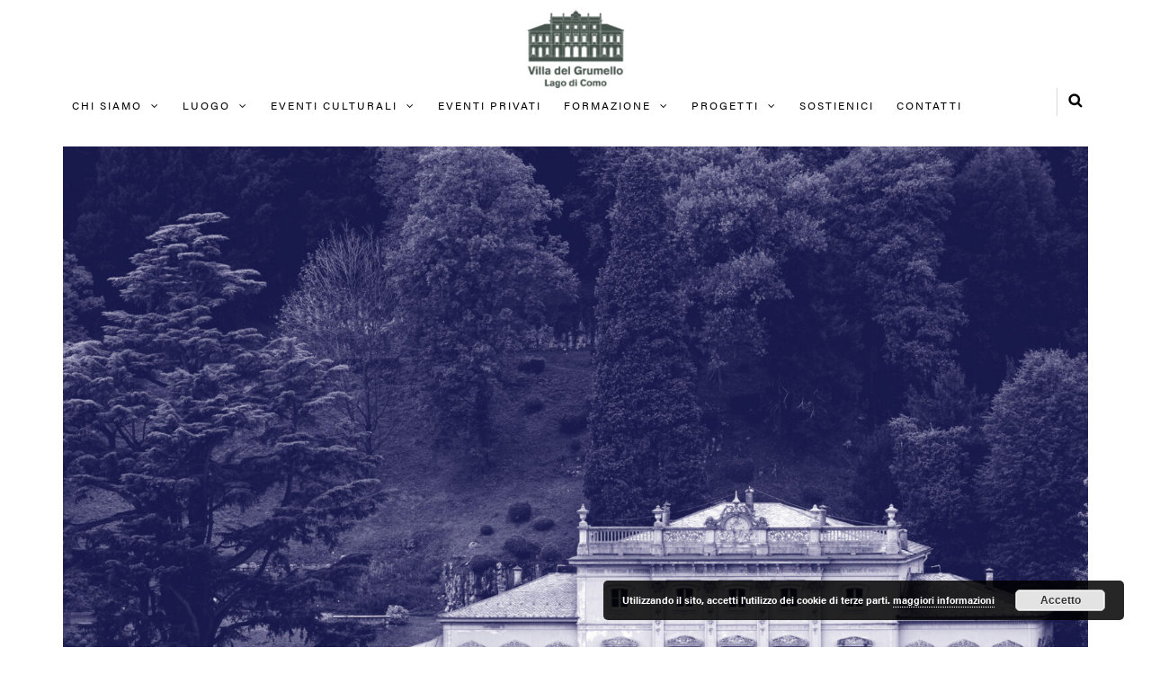

--- FILE ---
content_type: text/html; charset=UTF-8
request_url: https://www.villadelgrumello.it/eventi/limiti-notte-in-musica-en/
body_size: 19962
content:
<!DOCTYPE html>
<html lang="it-IT">
<head>
<meta name="viewport" content="width=device-width, initial-scale=1.0, maximum-scale=1.0, user-scalable=no" />
<meta charset="UTF-8" />
<meta name="viewport" content="width=device-width" />
<link rel="profile" href="http://gmpg.org/xfn/11" />
<link rel="pingback" href="https://www.villadelgrumello.it/xmlrpc.php" />
<meta name='robots' content='index, follow, max-image-preview:large, max-snippet:-1, max-video-preview:-1' />
	<style>img:is([sizes="auto" i], [sizes^="auto," i]) { contain-intrinsic-size: 3000px 1500px }</style>
	
	<!-- This site is optimized with the Yoast SEO plugin v26.6 - https://yoast.com/wordpress/plugins/seo/ -->
	<title>Limiti. No(t)te in musica | Villa del Grumello, Como</title>
	<meta name="description" content="12 e 13 agosto, dalle 18:30 alle 8:00. Alcuni tra i più importanti protagonisti della musica classica nazionale e internazionale si riuniscono all’ombra del grande cedro del Grumello e alla Serra, per oltre tredici ore di musica no stop." />
	<link rel="canonical" href="https://www.villadelgrumello.it/eventi/limiti-notte-in-musica-en/" />
	<meta property="og:locale" content="it_IT" />
	<meta property="og:type" content="article" />
	<meta property="og:title" content="Limiti. No(t)te in musica | Villa del Grumello, Como" />
	<meta property="og:description" content="12 e 13 agosto, dalle 18:30 alle 8:00. Alcuni tra i più importanti protagonisti della musica classica nazionale e internazionale si riuniscono all’ombra del grande cedro del Grumello e alla Serra, per oltre tredici ore di musica no stop." />
	<meta property="og:url" content="https://www.villadelgrumello.it/eventi/limiti-notte-in-musica-en/" />
	<meta property="og:site_name" content="Villa del Grumello" />
	<meta property="article:modified_time" content="2023-08-08T17:22:34+00:00" />
	<meta property="og:image" content="https://www.villadelgrumello.it/wp-content/uploads/2023/07/VG_notte.jpg" />
	<meta property="og:image:width" content="2000" />
	<meta property="og:image:height" content="1414" />
	<meta property="og:image:type" content="image/jpeg" />
	<meta name="twitter:card" content="summary_large_image" />
	<meta name="twitter:label1" content="Tempo di lettura stimato" />
	<meta name="twitter:data1" content="3 minuti" />
	<script type="application/ld+json" class="yoast-schema-graph">{"@context":"https://schema.org","@graph":[{"@type":"WebPage","@id":"https://www.villadelgrumello.it/eventi/limiti-notte-in-musica-en/","url":"https://www.villadelgrumello.it/eventi/limiti-notte-in-musica-en/","name":"Limiti. No(t)te in musica | Villa del Grumello, Como","isPartOf":{"@id":"https://www.villadelgrumello.it/#website"},"primaryImageOfPage":{"@id":"https://www.villadelgrumello.it/eventi/limiti-notte-in-musica-en/#primaryimage"},"image":{"@id":"https://www.villadelgrumello.it/eventi/limiti-notte-in-musica-en/#primaryimage"},"thumbnailUrl":"https://www.villadelgrumello.it/wp-content/uploads/2023/07/VG_notte.jpg","datePublished":"2023-07-27T08:36:52+00:00","dateModified":"2023-08-08T17:22:34+00:00","description":"12 e 13 agosto, dalle 18:30 alle 8:00. Alcuni tra i più importanti protagonisti della musica classica nazionale e internazionale si riuniscono all’ombra del grande cedro del Grumello e alla Serra, per oltre tredici ore di musica no stop.","breadcrumb":{"@id":"https://www.villadelgrumello.it/eventi/limiti-notte-in-musica-en/#breadcrumb"},"inLanguage":"it-IT","potentialAction":[{"@type":"ReadAction","target":["https://www.villadelgrumello.it/eventi/limiti-notte-in-musica-en/"]}]},{"@type":"ImageObject","inLanguage":"it-IT","@id":"https://www.villadelgrumello.it/eventi/limiti-notte-in-musica-en/#primaryimage","url":"https://www.villadelgrumello.it/wp-content/uploads/2023/07/VG_notte.jpg","contentUrl":"https://www.villadelgrumello.it/wp-content/uploads/2023/07/VG_notte.jpg","width":2000,"height":1414},{"@type":"BreadcrumbList","@id":"https://www.villadelgrumello.it/eventi/limiti-notte-in-musica-en/#breadcrumb","itemListElement":[{"@type":"ListItem","position":1,"name":"Home","item":"https://www.villadelgrumello.it/"},{"@type":"ListItem","position":2,"name":"Limiti. No(t)te in musica | English version"}]},{"@type":"WebSite","@id":"https://www.villadelgrumello.it/#website","url":"https://www.villadelgrumello.it/","name":"Villa del Grumello","description":"","publisher":{"@id":"https://www.villadelgrumello.it/#organization"},"potentialAction":[{"@type":"SearchAction","target":{"@type":"EntryPoint","urlTemplate":"https://www.villadelgrumello.it/?s={search_term_string}"},"query-input":{"@type":"PropertyValueSpecification","valueRequired":true,"valueName":"search_term_string"}}],"inLanguage":"it-IT"},{"@type":"Organization","@id":"https://www.villadelgrumello.it/#organization","name":"Villa del Grumello","url":"https://www.villadelgrumello.it/","logo":{"@type":"ImageObject","inLanguage":"it-IT","@id":"https://www.villadelgrumello.it/#/schema/logo/image/","url":"https://www.villadelgrumello.it/wp-content/uploads/2017/03/header-logo-grumello.png","contentUrl":"https://www.villadelgrumello.it/wp-content/uploads/2017/03/header-logo-grumello.png","width":173,"height":139,"caption":"Villa del Grumello"},"image":{"@id":"https://www.villadelgrumello.it/#/schema/logo/image/"}}]}</script>
	<!-- / Yoast SEO plugin. -->


<link rel='dns-prefetch' href='//use.typekit.net' />
<link rel="alternate" type="application/rss+xml" title="Villa del Grumello &raquo; Feed" href="https://www.villadelgrumello.it/feed/" />
<link rel="alternate" type="application/rss+xml" title="Villa del Grumello &raquo; Feed dei commenti" href="https://www.villadelgrumello.it/comments/feed/" />
<script type="text/javascript">
/* <![CDATA[ */
window._wpemojiSettings = {"baseUrl":"https:\/\/s.w.org\/images\/core\/emoji\/16.0.1\/72x72\/","ext":".png","svgUrl":"https:\/\/s.w.org\/images\/core\/emoji\/16.0.1\/svg\/","svgExt":".svg","source":{"concatemoji":"https:\/\/www.villadelgrumello.it\/wp-includes\/js\/wp-emoji-release.min.js?ver=6.8.3"}};
/*! This file is auto-generated */
!function(s,n){var o,i,e;function c(e){try{var t={supportTests:e,timestamp:(new Date).valueOf()};sessionStorage.setItem(o,JSON.stringify(t))}catch(e){}}function p(e,t,n){e.clearRect(0,0,e.canvas.width,e.canvas.height),e.fillText(t,0,0);var t=new Uint32Array(e.getImageData(0,0,e.canvas.width,e.canvas.height).data),a=(e.clearRect(0,0,e.canvas.width,e.canvas.height),e.fillText(n,0,0),new Uint32Array(e.getImageData(0,0,e.canvas.width,e.canvas.height).data));return t.every(function(e,t){return e===a[t]})}function u(e,t){e.clearRect(0,0,e.canvas.width,e.canvas.height),e.fillText(t,0,0);for(var n=e.getImageData(16,16,1,1),a=0;a<n.data.length;a++)if(0!==n.data[a])return!1;return!0}function f(e,t,n,a){switch(t){case"flag":return n(e,"\ud83c\udff3\ufe0f\u200d\u26a7\ufe0f","\ud83c\udff3\ufe0f\u200b\u26a7\ufe0f")?!1:!n(e,"\ud83c\udde8\ud83c\uddf6","\ud83c\udde8\u200b\ud83c\uddf6")&&!n(e,"\ud83c\udff4\udb40\udc67\udb40\udc62\udb40\udc65\udb40\udc6e\udb40\udc67\udb40\udc7f","\ud83c\udff4\u200b\udb40\udc67\u200b\udb40\udc62\u200b\udb40\udc65\u200b\udb40\udc6e\u200b\udb40\udc67\u200b\udb40\udc7f");case"emoji":return!a(e,"\ud83e\udedf")}return!1}function g(e,t,n,a){var r="undefined"!=typeof WorkerGlobalScope&&self instanceof WorkerGlobalScope?new OffscreenCanvas(300,150):s.createElement("canvas"),o=r.getContext("2d",{willReadFrequently:!0}),i=(o.textBaseline="top",o.font="600 32px Arial",{});return e.forEach(function(e){i[e]=t(o,e,n,a)}),i}function t(e){var t=s.createElement("script");t.src=e,t.defer=!0,s.head.appendChild(t)}"undefined"!=typeof Promise&&(o="wpEmojiSettingsSupports",i=["flag","emoji"],n.supports={everything:!0,everythingExceptFlag:!0},e=new Promise(function(e){s.addEventListener("DOMContentLoaded",e,{once:!0})}),new Promise(function(t){var n=function(){try{var e=JSON.parse(sessionStorage.getItem(o));if("object"==typeof e&&"number"==typeof e.timestamp&&(new Date).valueOf()<e.timestamp+604800&&"object"==typeof e.supportTests)return e.supportTests}catch(e){}return null}();if(!n){if("undefined"!=typeof Worker&&"undefined"!=typeof OffscreenCanvas&&"undefined"!=typeof URL&&URL.createObjectURL&&"undefined"!=typeof Blob)try{var e="postMessage("+g.toString()+"("+[JSON.stringify(i),f.toString(),p.toString(),u.toString()].join(",")+"));",a=new Blob([e],{type:"text/javascript"}),r=new Worker(URL.createObjectURL(a),{name:"wpTestEmojiSupports"});return void(r.onmessage=function(e){c(n=e.data),r.terminate(),t(n)})}catch(e){}c(n=g(i,f,p,u))}t(n)}).then(function(e){for(var t in e)n.supports[t]=e[t],n.supports.everything=n.supports.everything&&n.supports[t],"flag"!==t&&(n.supports.everythingExceptFlag=n.supports.everythingExceptFlag&&n.supports[t]);n.supports.everythingExceptFlag=n.supports.everythingExceptFlag&&!n.supports.flag,n.DOMReady=!1,n.readyCallback=function(){n.DOMReady=!0}}).then(function(){return e}).then(function(){var e;n.supports.everything||(n.readyCallback(),(e=n.source||{}).concatemoji?t(e.concatemoji):e.wpemoji&&e.twemoji&&(t(e.twemoji),t(e.wpemoji)))}))}((window,document),window._wpemojiSettings);
/* ]]> */
</script>
<style id='wp-emoji-styles-inline-css' type='text/css'>

	img.wp-smiley, img.emoji {
		display: inline !important;
		border: none !important;
		box-shadow: none !important;
		height: 1em !important;
		width: 1em !important;
		margin: 0 0.07em !important;
		vertical-align: -0.1em !important;
		background: none !important;
		padding: 0 !important;
	}
</style>
<link rel="stylesheet" href="https://www.villadelgrumello.it/wp-includes/css/dist/block-library/style.min.css?ver=6.8.3">
<style id='classic-theme-styles-inline-css' type='text/css'>
/*! This file is auto-generated */
.wp-block-button__link{color:#fff;background-color:#32373c;border-radius:9999px;box-shadow:none;text-decoration:none;padding:calc(.667em + 2px) calc(1.333em + 2px);font-size:1.125em}.wp-block-file__button{background:#32373c;color:#fff;text-decoration:none}
</style>
<style id='global-styles-inline-css' type='text/css'>
:root{--wp--preset--aspect-ratio--square: 1;--wp--preset--aspect-ratio--4-3: 4/3;--wp--preset--aspect-ratio--3-4: 3/4;--wp--preset--aspect-ratio--3-2: 3/2;--wp--preset--aspect-ratio--2-3: 2/3;--wp--preset--aspect-ratio--16-9: 16/9;--wp--preset--aspect-ratio--9-16: 9/16;--wp--preset--color--black: #000000;--wp--preset--color--cyan-bluish-gray: #abb8c3;--wp--preset--color--white: #ffffff;--wp--preset--color--pale-pink: #f78da7;--wp--preset--color--vivid-red: #cf2e2e;--wp--preset--color--luminous-vivid-orange: #ff6900;--wp--preset--color--luminous-vivid-amber: #fcb900;--wp--preset--color--light-green-cyan: #7bdcb5;--wp--preset--color--vivid-green-cyan: #00d084;--wp--preset--color--pale-cyan-blue: #8ed1fc;--wp--preset--color--vivid-cyan-blue: #0693e3;--wp--preset--color--vivid-purple: #9b51e0;--wp--preset--gradient--vivid-cyan-blue-to-vivid-purple: linear-gradient(135deg,rgba(6,147,227,1) 0%,rgb(155,81,224) 100%);--wp--preset--gradient--light-green-cyan-to-vivid-green-cyan: linear-gradient(135deg,rgb(122,220,180) 0%,rgb(0,208,130) 100%);--wp--preset--gradient--luminous-vivid-amber-to-luminous-vivid-orange: linear-gradient(135deg,rgba(252,185,0,1) 0%,rgba(255,105,0,1) 100%);--wp--preset--gradient--luminous-vivid-orange-to-vivid-red: linear-gradient(135deg,rgba(255,105,0,1) 0%,rgb(207,46,46) 100%);--wp--preset--gradient--very-light-gray-to-cyan-bluish-gray: linear-gradient(135deg,rgb(238,238,238) 0%,rgb(169,184,195) 100%);--wp--preset--gradient--cool-to-warm-spectrum: linear-gradient(135deg,rgb(74,234,220) 0%,rgb(151,120,209) 20%,rgb(207,42,186) 40%,rgb(238,44,130) 60%,rgb(251,105,98) 80%,rgb(254,248,76) 100%);--wp--preset--gradient--blush-light-purple: linear-gradient(135deg,rgb(255,206,236) 0%,rgb(152,150,240) 100%);--wp--preset--gradient--blush-bordeaux: linear-gradient(135deg,rgb(254,205,165) 0%,rgb(254,45,45) 50%,rgb(107,0,62) 100%);--wp--preset--gradient--luminous-dusk: linear-gradient(135deg,rgb(255,203,112) 0%,rgb(199,81,192) 50%,rgb(65,88,208) 100%);--wp--preset--gradient--pale-ocean: linear-gradient(135deg,rgb(255,245,203) 0%,rgb(182,227,212) 50%,rgb(51,167,181) 100%);--wp--preset--gradient--electric-grass: linear-gradient(135deg,rgb(202,248,128) 0%,rgb(113,206,126) 100%);--wp--preset--gradient--midnight: linear-gradient(135deg,rgb(2,3,129) 0%,rgb(40,116,252) 100%);--wp--preset--font-size--small: 13px;--wp--preset--font-size--medium: 20px;--wp--preset--font-size--large: 36px;--wp--preset--font-size--x-large: 42px;--wp--preset--spacing--20: 0.44rem;--wp--preset--spacing--30: 0.67rem;--wp--preset--spacing--40: 1rem;--wp--preset--spacing--50: 1.5rem;--wp--preset--spacing--60: 2.25rem;--wp--preset--spacing--70: 3.38rem;--wp--preset--spacing--80: 5.06rem;--wp--preset--shadow--natural: 6px 6px 9px rgba(0, 0, 0, 0.2);--wp--preset--shadow--deep: 12px 12px 50px rgba(0, 0, 0, 0.4);--wp--preset--shadow--sharp: 6px 6px 0px rgba(0, 0, 0, 0.2);--wp--preset--shadow--outlined: 6px 6px 0px -3px rgba(255, 255, 255, 1), 6px 6px rgba(0, 0, 0, 1);--wp--preset--shadow--crisp: 6px 6px 0px rgba(0, 0, 0, 1);}:where(.is-layout-flex){gap: 0.5em;}:where(.is-layout-grid){gap: 0.5em;}body .is-layout-flex{display: flex;}.is-layout-flex{flex-wrap: wrap;align-items: center;}.is-layout-flex > :is(*, div){margin: 0;}body .is-layout-grid{display: grid;}.is-layout-grid > :is(*, div){margin: 0;}:where(.wp-block-columns.is-layout-flex){gap: 2em;}:where(.wp-block-columns.is-layout-grid){gap: 2em;}:where(.wp-block-post-template.is-layout-flex){gap: 1.25em;}:where(.wp-block-post-template.is-layout-grid){gap: 1.25em;}.has-black-color{color: var(--wp--preset--color--black) !important;}.has-cyan-bluish-gray-color{color: var(--wp--preset--color--cyan-bluish-gray) !important;}.has-white-color{color: var(--wp--preset--color--white) !important;}.has-pale-pink-color{color: var(--wp--preset--color--pale-pink) !important;}.has-vivid-red-color{color: var(--wp--preset--color--vivid-red) !important;}.has-luminous-vivid-orange-color{color: var(--wp--preset--color--luminous-vivid-orange) !important;}.has-luminous-vivid-amber-color{color: var(--wp--preset--color--luminous-vivid-amber) !important;}.has-light-green-cyan-color{color: var(--wp--preset--color--light-green-cyan) !important;}.has-vivid-green-cyan-color{color: var(--wp--preset--color--vivid-green-cyan) !important;}.has-pale-cyan-blue-color{color: var(--wp--preset--color--pale-cyan-blue) !important;}.has-vivid-cyan-blue-color{color: var(--wp--preset--color--vivid-cyan-blue) !important;}.has-vivid-purple-color{color: var(--wp--preset--color--vivid-purple) !important;}.has-black-background-color{background-color: var(--wp--preset--color--black) !important;}.has-cyan-bluish-gray-background-color{background-color: var(--wp--preset--color--cyan-bluish-gray) !important;}.has-white-background-color{background-color: var(--wp--preset--color--white) !important;}.has-pale-pink-background-color{background-color: var(--wp--preset--color--pale-pink) !important;}.has-vivid-red-background-color{background-color: var(--wp--preset--color--vivid-red) !important;}.has-luminous-vivid-orange-background-color{background-color: var(--wp--preset--color--luminous-vivid-orange) !important;}.has-luminous-vivid-amber-background-color{background-color: var(--wp--preset--color--luminous-vivid-amber) !important;}.has-light-green-cyan-background-color{background-color: var(--wp--preset--color--light-green-cyan) !important;}.has-vivid-green-cyan-background-color{background-color: var(--wp--preset--color--vivid-green-cyan) !important;}.has-pale-cyan-blue-background-color{background-color: var(--wp--preset--color--pale-cyan-blue) !important;}.has-vivid-cyan-blue-background-color{background-color: var(--wp--preset--color--vivid-cyan-blue) !important;}.has-vivid-purple-background-color{background-color: var(--wp--preset--color--vivid-purple) !important;}.has-black-border-color{border-color: var(--wp--preset--color--black) !important;}.has-cyan-bluish-gray-border-color{border-color: var(--wp--preset--color--cyan-bluish-gray) !important;}.has-white-border-color{border-color: var(--wp--preset--color--white) !important;}.has-pale-pink-border-color{border-color: var(--wp--preset--color--pale-pink) !important;}.has-vivid-red-border-color{border-color: var(--wp--preset--color--vivid-red) !important;}.has-luminous-vivid-orange-border-color{border-color: var(--wp--preset--color--luminous-vivid-orange) !important;}.has-luminous-vivid-amber-border-color{border-color: var(--wp--preset--color--luminous-vivid-amber) !important;}.has-light-green-cyan-border-color{border-color: var(--wp--preset--color--light-green-cyan) !important;}.has-vivid-green-cyan-border-color{border-color: var(--wp--preset--color--vivid-green-cyan) !important;}.has-pale-cyan-blue-border-color{border-color: var(--wp--preset--color--pale-cyan-blue) !important;}.has-vivid-cyan-blue-border-color{border-color: var(--wp--preset--color--vivid-cyan-blue) !important;}.has-vivid-purple-border-color{border-color: var(--wp--preset--color--vivid-purple) !important;}.has-vivid-cyan-blue-to-vivid-purple-gradient-background{background: var(--wp--preset--gradient--vivid-cyan-blue-to-vivid-purple) !important;}.has-light-green-cyan-to-vivid-green-cyan-gradient-background{background: var(--wp--preset--gradient--light-green-cyan-to-vivid-green-cyan) !important;}.has-luminous-vivid-amber-to-luminous-vivid-orange-gradient-background{background: var(--wp--preset--gradient--luminous-vivid-amber-to-luminous-vivid-orange) !important;}.has-luminous-vivid-orange-to-vivid-red-gradient-background{background: var(--wp--preset--gradient--luminous-vivid-orange-to-vivid-red) !important;}.has-very-light-gray-to-cyan-bluish-gray-gradient-background{background: var(--wp--preset--gradient--very-light-gray-to-cyan-bluish-gray) !important;}.has-cool-to-warm-spectrum-gradient-background{background: var(--wp--preset--gradient--cool-to-warm-spectrum) !important;}.has-blush-light-purple-gradient-background{background: var(--wp--preset--gradient--blush-light-purple) !important;}.has-blush-bordeaux-gradient-background{background: var(--wp--preset--gradient--blush-bordeaux) !important;}.has-luminous-dusk-gradient-background{background: var(--wp--preset--gradient--luminous-dusk) !important;}.has-pale-ocean-gradient-background{background: var(--wp--preset--gradient--pale-ocean) !important;}.has-electric-grass-gradient-background{background: var(--wp--preset--gradient--electric-grass) !important;}.has-midnight-gradient-background{background: var(--wp--preset--gradient--midnight) !important;}.has-small-font-size{font-size: var(--wp--preset--font-size--small) !important;}.has-medium-font-size{font-size: var(--wp--preset--font-size--medium) !important;}.has-large-font-size{font-size: var(--wp--preset--font-size--large) !important;}.has-x-large-font-size{font-size: var(--wp--preset--font-size--x-large) !important;}
:where(.wp-block-post-template.is-layout-flex){gap: 1.25em;}:where(.wp-block-post-template.is-layout-grid){gap: 1.25em;}
:where(.wp-block-columns.is-layout-flex){gap: 2em;}:where(.wp-block-columns.is-layout-grid){gap: 2em;}
:root :where(.wp-block-pullquote){font-size: 1.5em;line-height: 1.6;}
</style>
<link rel="stylesheet" href="https://www.villadelgrumello.it/wp-content/plugins/dm-newsbox/css/dm-newsbox.css?ver=1.0" media="screen">
<link rel="stylesheet" href="https://use.typekit.net/afr0bze.css?ver=6.8.3">
<link rel="stylesheet" href="https://www.villadelgrumello.it/wp-content/plugins/dm_vdg23/css/dm_vdg23_fonts.css?ver=6.8.3">
<link rel="stylesheet" href="https://www.villadelgrumello.it/wp-content/plugins/dm_vdg23/css/dm_vdg23.css?ver=6.8.3">
<link rel="stylesheet" href="https://www.villadelgrumello.it/wp-content/themes/himmelen/css/bootstrap.css?ver=6.8.3">
<link rel="stylesheet" href="https://www.villadelgrumello.it/wp-content/themes/himmelen/style.css?ver=6.8.3">
<link rel="stylesheet" href="https://www.villadelgrumello.it/wp-content/themes/himmelen-child/style.css?ver=6.8.3">
<link rel="stylesheet" href="https://www.villadelgrumello.it/wp-content/themes/himmelen-child/css/font-awesome.css?ver=6.8.3">
<link rel="stylesheet" href="https://www.villadelgrumello.it/wp-content/themes/himmelen/js/owl-carousel/owl.carousel.css?ver=6.8.3">
<link rel="stylesheet" href="https://www.villadelgrumello.it/wp-content/themes/himmelen/js/owl-carousel/owl.theme.css?ver=6.8.3">
<link rel="stylesheet" href="https://www.villadelgrumello.it/wp-content/themes/himmelen-child/style.css?ver=1.0.1">
<link rel="stylesheet" href="https://www.villadelgrumello.it/wp-content/themes/himmelen/responsive.css?ver=all">
<link rel="stylesheet" href="https://www.villadelgrumello.it/wp-content/themes/himmelen/css/animations.css?ver=6.8.3">
<link rel="stylesheet" href="https://www.villadelgrumello.it/wp-content/themes/himmelen/css/font-awesome.css?ver=6.8.3">
<link rel="stylesheet" href="https://www.villadelgrumello.it/wp-content/themes/himmelen/js/select2/select2.css?ver=6.8.3">
<link rel="stylesheet" href="https://www.villadelgrumello.it/wp-content/themes/himmelen/css/offcanvasmenu.css?ver=6.8.3">
<link rel="stylesheet" href="https://www.villadelgrumello.it/wp-content/themes/himmelen/css/nanoscroller.css?ver=6.8.3">
<link rel="stylesheet" href="https://www.villadelgrumello.it/wp-content/themes/himmelen/css/idangerous.swiper.css?ver=6.8.3">
<link rel="stylesheet" href="https://www.villadelgrumello.it/wp-includes/css/dashicons.min.css?ver=6.8.3">
<link rel="stylesheet" href="https://www.villadelgrumello.it/wp-includes/js/thickbox/thickbox.css?ver=6.8.3">
<link rel="stylesheet" href="https://www.villadelgrumello.it/wp-content/plugins/js_composer/assets/css/js_composer.min.css?ver=8.2">
<link rel="stylesheet" href="https://www.villadelgrumello.it/wp-content/uploads/smile_fonts/Defaults/Defaults.css?ver=3.19.19">
<link rel="stylesheet" href="https://www.villadelgrumello.it/wp-content/uploads/style-cache-.css?ver=6.8.3">
<script type="text/javascript" src="https://www.villadelgrumello.it/wp-includes/js/jquery/jquery.min.js?ver=3.7.1" id="jquery-core-js"></script>
<script type="text/javascript" src="https://www.villadelgrumello.it/wp-includes/js/jquery/jquery-migrate.min.js?ver=3.4.1" id="jquery-migrate-js"></script>
<script type="text/javascript" id="events-manager-js-extra">
/* <![CDATA[ */
var EM = {"ajaxurl":"https:\/\/www.villadelgrumello.it\/wp-admin\/admin-ajax.php","locationajaxurl":"https:\/\/www.villadelgrumello.it\/wp-admin\/admin-ajax.php?action=locations_search","firstDay":"1","locale":"it","dateFormat":"yy-mm-dd","ui_css":"https:\/\/www.villadelgrumello.it\/wp-content\/plugins\/events-manager\/includes\/css\/jquery-ui\/build.css","show24hours":"1","is_ssl":"1","autocomplete_limit":"10","calendar":{"breakpoints":{"small":560,"medium":908,"large":false},"month_format":"M Y"},"phone":"","datepicker":{"format":"d\/m\/Y","locale":"it"},"search":{"breakpoints":{"small":650,"medium":850,"full":false}},"url":"https:\/\/www.villadelgrumello.it\/wp-content\/plugins\/events-manager","assets":{"input.em-uploader":{"js":{"em-uploader":{"url":"https:\/\/www.villadelgrumello.it\/wp-content\/plugins\/events-manager\/includes\/js\/em-uploader.js?v=7.2.3.1","event":"em_uploader_ready"}}},".em-event-editor":{"js":{"event-editor":{"url":"https:\/\/www.villadelgrumello.it\/wp-content\/plugins\/events-manager\/includes\/js\/events-manager-event-editor.js?v=7.2.3.1","event":"em_event_editor_ready"}},"css":{"event-editor":"https:\/\/www.villadelgrumello.it\/wp-content\/plugins\/events-manager\/includes\/css\/events-manager-event-editor.css?v=7.2.3.1"}},".em-recurrence-sets, .em-timezone":{"js":{"luxon":{"url":"luxon\/luxon.js?v=7.2.3.1","event":"em_luxon_ready"}}},".em-booking-form, #em-booking-form, .em-booking-recurring, .em-event-booking-form":{"js":{"em-bookings":{"url":"https:\/\/www.villadelgrumello.it\/wp-content\/plugins\/events-manager\/includes\/js\/bookingsform.js?v=7.2.3.1","event":"em_booking_form_js_loaded"}}},"#em-opt-archetypes":{"js":{"archetypes":"https:\/\/www.villadelgrumello.it\/wp-content\/plugins\/events-manager\/includes\/js\/admin-archetype-editor.js?v=7.2.3.1","archetypes_ms":"https:\/\/www.villadelgrumello.it\/wp-content\/plugins\/events-manager\/includes\/js\/admin-archetypes.js?v=7.2.3.1","qs":"qs\/qs.js?v=7.2.3.1"}}},"cached":"","bookingInProgress":"Per favore attendi che la prenotazione venga elaborata.","tickets_save":"Salvare biglietto","bookingajaxurl":"https:\/\/www.villadelgrumello.it\/wp-admin\/admin-ajax.php","bookings_export_save":"Prenotazioni Export","bookings_settings_save":"Salva le impostazioni","booking_delete":"Sei sicuro di voler cancellare?","booking_offset":"30","bookings":{"submit_button":{"text":{"default":"Invia la tua prenotazione","free":"Invia la tua prenotazione","payment":"Prenota ora","processing":"In elaborazione ..."}},"update_listener":""},"bb_full":"Tutto Esaurito","bb_book":"Prenota ora","bb_booking":"Prenotazione in corso ...","bb_booked":"Prenotazione presentata","bb_error":"Prenotazione Errore. Riprovi?","bb_cancel":"Annulla","bb_canceling":"Annullamento in corso...","bb_cancelled":"Annullato","bb_cancel_error":"Cancellazione Errore. Riprovi?","txt_search":"Cerca","txt_searching":"Ricerca in corso...","txt_loading":"Caricamento in corso...","cache":"","api_nonce":"848449e4c4"};
/* ]]> */
</script>
<script type="text/javascript" src="https://www.villadelgrumello.it/wp-content/plugins/events-manager/includes/js/events-manager.js?ver=7.2.3.1" id="events-manager-js"></script>
<script type="text/javascript" src="https://www.villadelgrumello.it/wp-content/plugins/events-manager/includes/external/flatpickr/l10n/it.js?ver=7.2.3.1" id="em-flatpickr-localization-js"></script>
<script type="text/javascript" src="https://www.villadelgrumello.it/wp-content/plugins/events-manager-pro/includes/js/events-manager-pro.js?ver=3.5" id="events-manager-pro-js"></script>
<script type="text/javascript" src="//www.villadelgrumello.it/wp-content/plugins/revslider/sr6/assets/js/rbtools.min.js?ver=6.7.40" id="tp-tools-js"></script>
<script type="text/javascript" src="//www.villadelgrumello.it/wp-content/plugins/revslider/sr6/assets/js/rs6.min.js?ver=6.7.40" id="revmin-js"></script>
<script type="text/javascript" src="https://www.villadelgrumello.it/wp-content/uploads/js-cache-.js?ver=6.8.3" id="js-cache--js"></script>
<script></script><link rel="https://api.w.org/" href="https://www.villadelgrumello.it/wp-json/" /><link rel="alternate" title="JSON" type="application/json" href="https://www.villadelgrumello.it/wp-json/wp/v2/dm-vdg23-gruppo/4855" /><link rel="EditURI" type="application/rsd+xml" title="RSD" href="https://www.villadelgrumello.it/xmlrpc.php?rsd" />
<meta name="generator" content="WordPress 6.8.3" />
<link rel='shortlink' href='https://www.villadelgrumello.it/?p=4855' />
<link rel="alternate" title="oEmbed (JSON)" type="application/json+oembed" href="https://www.villadelgrumello.it/wp-json/oembed/1.0/embed?url=https%3A%2F%2Fwww.villadelgrumello.it%2Feventi%2Flimiti-notte-in-musica-en%2F" />
<link rel="alternate" title="oEmbed (XML)" type="text/xml+oembed" href="https://www.villadelgrumello.it/wp-json/oembed/1.0/embed?url=https%3A%2F%2Fwww.villadelgrumello.it%2Feventi%2Flimiti-notte-in-musica-en%2F&#038;format=xml" />
		<style type="text/css">
			div.em-payment-gateway-form .em-pp-card-container {
				display: grid;
				grid-template-columns: 4fr 1fr 1fr;
				grid-gap: 10px;
			}
			div.em-payment-gateway-form .em-pp-card-container > div:first-child {
				grid-column: 1/4;
			}
			div.em-payment-gateway-form .em-pp-card-container .has-error, div.em-payment-gateway-form input[type="text"].em-pp-cc-name.has-error {
				border: 1px solid red !important;
			}
			div.em-payment-gateway-form .em-pp-card-container label {
				font-size: 14px !important;
				line-height: 14px !important;
				padding: 0 !important;
				margin: 0 !important;
				margin-bottom: 3px !important;
			}
			div.em-payment-gateway-form .em-pp-card-field > div {
				width: 100%;
				padding: 12px;
				border: 1px solid #ccc;
				border-radius: 4px;
				margin-top: 6px;
				margin-bottom: 10px;
				height:40px;
				font-family:helvetica, tahoma, calibri, sans-serif;
				background: var(--background-color-inputs) !important
			}
		</style>
				<style type="text/css">
			.em-coupon-code-fields {
				margin-bottom: 15px;
			}
			.em .em-coupon-code-fields div.input-wrap.em-coupon-code-wrap {
				margin-bottom: 0 !important;
			}
			input.em-coupon-code.loading {
				background: var(--icon-spinner) calc(100% - 10px) 50% no-repeat !important;
				background-size: 22px !important;
			}
			.em-coupon-message { display:inline-block; margin: 0; }
			.em-coupon-success { color:green;; margin: 7px 5px; }
			.em-coupon-error { color:red; }
			.em-cart-coupons-form .em-coupon-message{ margin:0 20px 0 0; }
			.em-coupon-error .em-icon {
				background-color: red;
				-webkit-mask-image: var(--icon-cross-circle);
				mask-image: var(--icon-cross-circle);
			}
			.em-coupon-success .em-icon {
				background-color: green;
				-webkit-mask-image: var(--icon-checkmark-circle);
				mask-image: var(--icon-checkmark-circle);
			}
		</style>
		  <link rel="shortcut icon" href="/favicon.png" > 
<style type="text/css">.recentcomments a{display:inline !important;padding:0 !important;margin:0 !important;}</style><meta name="generator" content="Powered by WPBakery Page Builder - drag and drop page builder for WordPress."/>
<style data-type="vc_custom-css">/* regole per sponsor*/
.mh176 img{
    max-height:120px !important;
    max-width:auto!important;
    width:auto!important;
}
.mh176p p{
    font-size:15px!important;
}</style><!-- easy_custom_js_and_css begin -->
<style type="text/css">
.content-block-events .container-fluid.container-page-item-title{margin-bottom:20px;margin-top:20px}.content-block-events .vdg_bookevent_booking{margin-top:20px;background-color:#fff;padding:40px}.content-block-events .vdg_bookevent_booking h3{margin-top:0}.content-block-events .em-booking-form-details{padding:10px;width:100%;float:both}.content-block-events .em-booking-form label{width:100%;font-weight:200;font-size:12px;text-transform:uppercase}.content-block-events .em-booking-form-details input.input,.content-block-events .em-booking-form-details textarea,.content-block-events .em-booking-form-details select{width:100%;border:0;border-bottom:1px dashed #d9d9d9;font-size:18px}.content-block-events .select2-chosen{font-size:18px;font-weight:300}.content-block-events .em-booking-form-details textarea{width:100%;border:0;border-bottom:1px dashed #d9d9d9;height:60px;margin-bottom:0}.content-block-events .em-booking-form p{clear:left;margin-bottom:20px}.content-block-events .em-booking-form p.input-group{width:100%}.content-block-events table.em-tickets{width:100%;background-color:#f6f6f6;border:0 solid #d9d9d9}.content-block-events table.em-tickets td,.content-block-events table.em-tickets th{padding:3px 10px;border-bottom:1px solid #d9d9d9;border-right:0 solid #d9d9d9}.content-block-events th.em-bookings-ticket-table-type{font-weight:300;color:#555;font-size:12px;text-transform:uppercase}.content-block-events th.em-bookings-ticket-table-spaces{font-weight:300;color:#555;font-size:12px;text-transform:uppercase}.content-block-events th.em-bookings-ticket-table-price{font-weight:300;color:#555;font-size:12px;text-transform:uppercase}.content-block-events td.em-bookings-ticket-table-type{font-weight:500;color:#000;font-size:20px}.content-block-events td.em-bookings-ticket-table-spaces{font-weight:400;color:#45534b}.content-block-events td.em-bookings-ticket-table-price{font-weight:600;color:#45534b}.content-block-events .ticket-desc{font-weight:300;color:#333;font-size:14px}.content-block-events .select2-choice{min-width:70px}.content-block-events .em-attendee-fieldset{padding-bottom:10px}.content-block-events .em-attendee-fields label{margin-bottom:0}.content-block-events .em-attendee-fields input{width:100%;border:0;border-bottom:1px dashed #d9d9d9}.content-block-events .em-attendee-details{background-color:#fff}.content-block-events .vdg_evento_ora_label{font-weight:600;font-size:14px}.content-block-events .vdg_evento_ora{font-weight:400;font-size:16px;display:inline-block}.content-block-events .vdg_evento_ora:before{content:" | "}.content-block-events .vdg_evento_date{font-weight:600;color:#45534b!important;font-size:16px;display:inline-block}.content-block-events .vdg_bookevent_header{margin-bottom:20px}.content-block-events .em-booking-gateway-form{margin-bottom:20px}.content-block-events input[type=submit]:hover{background-color:#45534b;border:1px solid #45534b}.content-block-events .em-ticket-bookings{background-color:#fbfbfb}.content-block-events .em-ticket-booking strong{font-weight:200;text-transform:uppercase;font-size:12px}.content-block-events .em-ticket-booking label{font-weight:400;font-size:16px;text-transform:initial}.content-block-events .em-ticket-booking input{width:100%;font-weight:400;font-size:18px}span.evento_completo{font-size:22px;font-weight:600;display:block;padding:20px;background-color:#f6f6f6}#nav-below{display:none}.em-booking-form-summary{margin-top:10px;margin-bottom:20px}.em-bs-section{font-family:"acumin-pro"!important;font-weight:300!important}.em-bs-section .em-bs-row{display:flex;flex-direction:row}.em-bs-section .em-bs-cell-qty{width:5%;text-align:center}.em-bs-section .em-bs-cell-desc{width:75%}.em-bs-section .em-bs-cell-price{width:20%;padding-right:2%;text-align:right}.em-bs-section .em-bs-row-item{border-bottom:1px dotted #bbb;margin-bottom:1px}.em-bs-section .em-bs-row-total .em-bs-cell-desc{width:75%;margin-left:5%}.em-bs-section .em-bs-row-total .em-bs-cell-price{width:20%;padding-right:2%;text-align:right;border-top:1px solid #e0e0e0}
</style>
<!-- easy_custom_js_and_css end -->
<!-- easy_custom_js_and_css begin -->
<style type="text/css">
/* PAGINA GRUPPO DI EVENTI */
.single-dm-vdg23-gruppo h1 {
  font-size: 30px;
  font-weight: 700;
}
.single-dm-vdg23-gruppo h2 {
  font-size: 26px;
  font-weight: 600;
}
.single-dm-vdg23-gruppo h4 {
  /* da usare per testo piccolo */
  font-size: 16px;
  line-height: 22px;
  font-weight: 300;
  text-transform: unset;
}
.single-dm-vdg23-gruppo h4 strong {
  font-weight: 600;
}
.single-dm-vdg23-gruppo p {
  font-weight: 300;
  font-size: 20px;
  line-height: 28px;
}
.single-dm-vdg23-gruppo p strong {
  font-weight: 500;
}
/* SINGLE */
.vdg23_single_evento .vdg23_single_evento_back {
  margin-bottom: 10px;
}
.vdg23_single_evento .vdg23_single_evento_back a {
  text-transform: uppercase;
  text-decoration: none;
  font-size: 12px;
}
.vdg23_single_evento .vdg23_single_evento_back a:hover {
  text-decoration: underline;
}
.vdg23_single_evento h1 {
  font-size: 30px;
  font-weight: 700;
  margin-bottom: 0;
}
.vdg23_single_evento .vdg23_single_evento_image {
  max-width: 500px;
  margin-bottom: 20px;
}
.vdg23_single_evento h3.em-booking-section-title {
  font-size: 22px;
  font-weight: 600;
  margin-bottom: 0;
  margin-top: 20px;
}
.vdg23_single_evento p {
  font-weight: 300;
  font-size: 20px;
  line-height: 28px;
}
.vdg23_single_evento p strong {
  font-weight: 500;
}
.vdg23_single_evento .vdg23_single_evento_header {
  margin-bottom: 20px;
  margin-top: 10px;
}
.vdg23_single_evento .vdg23_single_evento_date {
  display: inline-block;
  font-weight: 500;
  font-size: 18px;
  text-transform: lowercase;
}
.vdg23_single_evento .vdg23_single_evento_time {
  display: inline-block;
  font-weight: 200;
  font-size: 18px;
}
.vdg23_single_evento .vdg23_single_evento_gruppi a {
  text-decoration: none;
  font-size: 16px;
  text-transform: uppercase;
  color: #000;
  font-weight: 200;
}
.vdg23_single_evento .vdg23_single_evento_gruppi a:hover {
  text-decoration: underline;
  font-size: 16px;
  text-transform: uppercase;
  color: #000;
}
.vdg23_single_evento .vdg23_single_evento_contenuto p {
  margin-bottom: 15px;
}
.em-view-container h4.em-item-subtitle strong {
  font-size: 14px !important;
  line-height: 16px;
}
/* messaggi dopo la prenotazione */
.em-booking-message-error.em-booking-message {
  background-color: #e3d2d2;
  padding: 20px;
}
.em-booking-message-error.em-booking-message p, .em-booking-message-error.em-booking-message li {
  color: #940000 !important;
}
.em-booking-message-success.em-booking-message {
  font-size: 22px;
  line-height: 26px;
  padding: 20px;
  background-color: #f1f1f1;
  font-weight: 700;
}
.logo {
  padding-top: 10px;
}
/* SEARCH */
#em-vdg23-search {
  text-align: right;
}
#em-vdg23-search #searchq {
  font-size: 13px;
  line-height: 16px;
  padding: 4px 12px 6px 12px;
}
#em-vdg23-search #searchq_submit {
  font-size: 10px;
  line-height: 16px;
  padding: 6px 12px;
}
#em-vdg23-searchwrapper {
  display: flex;
  flex-direction: row;
  align-content: flex-end;
  justify-content: space-between;
  border-bottom: 1px solid #eee;
  padding-bottom: 10px;
  margin-bottom: 10px;
}

</style>
<!-- easy_custom_js_and_css end -->
<!-- easy_custom_js_and_css begin -->
<style type="text/css">
strong, b {
  font-weight: 600;
}
.vdg23_text_mini p, .vdg23_text_mini {
  font-size: 14px;
  line-height: 16px;
}
.vdg23_text_small p, .vdg23_text_small {
  font-size: 16px;
  line-height: 22px;
}
.vdg23_text_medium p, .vdg23_text_medium {
  font-size: 18px;
  line-height: 22px;
}
.vdg23_text_normal p, .vdg23_text_normal {
  font-size: 20px;
  line-height: 24px;
}
.vdg23_text_big p, .vdg23_text_big {
  font-size: 22px;
  line-height: 26px;
}
.vdg23_text_outline {
  border: 1px solid #222;
  padding: 20px;
}
.vdg23_text_outline strong {
  font-weight: 600;
}

</style>
<!-- easy_custom_js_and_css end -->
<!-- easy_custom_js_and_css begin -->
<style type="text/css">
.footer-menu {
    font-size:14px !important;
    font-weight:200;
}
</style>
<!-- easy_custom_js_and_css end -->
<!-- easy_custom_js_and_css begin -->
<style type="text/css">
#hp_box_row a{
    display:inline-block;
    
}
#hp_box_row a:hover{
    transform: translateX(3px) !important;
    
    transition:0.2s;
    
}
#hp_box_row :not(.noarrow) a:hover::after{
    content:" \2192";
    transition:0.5s;
    color:#fff;
}

#hp_box_row .noarrow a:hover::after{
    content:"" !important;
   
}
</style>
<!-- easy_custom_js_and_css end -->
<!-- easy_custom_js_and_css begin -->
<style type="text/css">
.vdgfisarmonica .vc_tta-title-text {
  color: #000;
  font-weight: 300;
  font-size: 20px;
}
.vdgfisarmonica .vc_tta-panel-body {
  color: #000 !important;
}
.vdgfisarmonica .vc_active .vc_tta-panel-heading {
  background-color: #eee !important;
}

</style>
<!-- easy_custom_js_and_css end -->
<meta name="generator" content="Powered by Slider Revolution 6.7.40 - responsive, Mobile-Friendly Slider Plugin for WordPress with comfortable drag and drop interface." />
<script>function setREVStartSize(e){
			//window.requestAnimationFrame(function() {
				window.RSIW = window.RSIW===undefined ? window.innerWidth : window.RSIW;
				window.RSIH = window.RSIH===undefined ? window.innerHeight : window.RSIH;
				try {
					var pw = document.getElementById(e.c).parentNode.offsetWidth,
						newh;
					pw = pw===0 || isNaN(pw) || (e.l=="fullwidth" || e.layout=="fullwidth") ? window.RSIW : pw;
					e.tabw = e.tabw===undefined ? 0 : parseInt(e.tabw);
					e.thumbw = e.thumbw===undefined ? 0 : parseInt(e.thumbw);
					e.tabh = e.tabh===undefined ? 0 : parseInt(e.tabh);
					e.thumbh = e.thumbh===undefined ? 0 : parseInt(e.thumbh);
					e.tabhide = e.tabhide===undefined ? 0 : parseInt(e.tabhide);
					e.thumbhide = e.thumbhide===undefined ? 0 : parseInt(e.thumbhide);
					e.mh = e.mh===undefined || e.mh=="" || e.mh==="auto" ? 0 : parseInt(e.mh,0);
					if(e.layout==="fullscreen" || e.l==="fullscreen")
						newh = Math.max(e.mh,window.RSIH);
					else{
						e.gw = Array.isArray(e.gw) ? e.gw : [e.gw];
						for (var i in e.rl) if (e.gw[i]===undefined || e.gw[i]===0) e.gw[i] = e.gw[i-1];
						e.gh = e.el===undefined || e.el==="" || (Array.isArray(e.el) && e.el.length==0)? e.gh : e.el;
						e.gh = Array.isArray(e.gh) ? e.gh : [e.gh];
						for (var i in e.rl) if (e.gh[i]===undefined || e.gh[i]===0) e.gh[i] = e.gh[i-1];
											
						var nl = new Array(e.rl.length),
							ix = 0,
							sl;
						e.tabw = e.tabhide>=pw ? 0 : e.tabw;
						e.thumbw = e.thumbhide>=pw ? 0 : e.thumbw;
						e.tabh = e.tabhide>=pw ? 0 : e.tabh;
						e.thumbh = e.thumbhide>=pw ? 0 : e.thumbh;
						for (var i in e.rl) nl[i] = e.rl[i]<window.RSIW ? 0 : e.rl[i];
						sl = nl[0];
						for (var i in nl) if (sl>nl[i] && nl[i]>0) { sl = nl[i]; ix=i;}
						var m = pw>(e.gw[ix]+e.tabw+e.thumbw) ? 1 : (pw-(e.tabw+e.thumbw)) / (e.gw[ix]);
						newh =  (e.gh[ix] * m) + (e.tabh + e.thumbh);
					}
					var el = document.getElementById(e.c);
					if (el!==null && el) el.style.height = newh+"px";
					el = document.getElementById(e.c+"_wrapper");
					if (el!==null && el) {
						el.style.height = newh+"px";
						el.style.display = "block";
					}
				} catch(e){
					console.log("Failure at Presize of Slider:" + e)
				}
			//});
		  };</script>
		<style type="text/css" id="wp-custom-css">
			.em-item-time em {
	display:none;
}		</style>
		<style type="text/css" data-type="vc_shortcodes-default-css">.vc_do_custom_heading{margin-bottom:0.625rem;margin-top:0;}.vc_do_btn{margin-bottom:22px;}.vc_do_btn{margin-bottom:22px;}.vc_do_custom_heading{margin-bottom:0.625rem;margin-top:0;}</style><style type="text/css" data-type="vc_shortcodes-custom-css">.vc_custom_1690874707851{margin-left: 20px !important;}.vc_custom_1690802840349{border-right-width: 1px !important;padding-top: 0px !important;padding-bottom: 0px !important;border-right-color: #000000 !important;border-right-style: solid !important;}.vc_custom_1690802786501{border-right-width: 1px !important;padding-top: 0px !important;padding-bottom: 0px !important;border-right-color: #000000 !important;border-right-style: solid !important;}.vc_custom_1690800692195{border-right-width: 1px !important;padding-top: 0px !important;padding-bottom: 0px !important;border-right-color: #000000 !important;border-right-style: solid !important;}.vc_custom_1690802833395{padding-top: 0px !important;padding-bottom: 0px !important;}.vc_custom_1690874874221{margin-bottom: 0px !important;padding-bottom: 0px !important;}.vc_custom_1690802892502{margin-top: 10px !important;margin-bottom: 10px !important;}.vc_custom_1690874889159{margin-bottom: 0px !important;padding-bottom: 0px !important;}.vc_custom_1690802751584{margin-bottom: 10px !important;}.vc_custom_1690874896857{margin-bottom: 0px !important;padding-bottom: 0px !important;}.vc_custom_1690800459186{margin-bottom: 10px !important;}.vc_custom_1690799781167{margin-bottom: 0px !important;padding-bottom: 0px !important;}.vc_custom_1690800463274{margin-bottom: 10px !important;}.vc_custom_1690874906416{margin-bottom: 0px !important;padding-bottom: 0px !important;}.vc_custom_1690800490372{margin-bottom: 10px !important;}.vc_custom_1690802999759{margin-top: 0px !important;margin-bottom: 0px !important;padding-top: 0px !important;padding-bottom: 0px !important;}.vc_custom_1690874912033{margin-bottom: 0px !important;padding-bottom: 0px !important;}.vc_custom_1690800490372{margin-bottom: 10px !important;}.vc_custom_1690803040426{margin-top: 0px !important;margin-bottom: 0px !important;padding-top: 0px !important;padding-bottom: 0px !important;}</style><noscript><style> .wpb_animate_when_almost_visible { opacity: 1; }</style></noscript></head>
<body class="wp-singular dm-vdg23-gruppo-template-default single single-dm-vdg23-gruppo postid-4855 wp-theme-himmelen wp-child-theme-himmelen-child blog-style-1 blog-slider-enable wpb-js-composer js-comp-ver-8.2 vc_responsive">


<header>
<div class="container header-logo-center">
  <div class="row">
    <div class="col-md-12">

      <div class="header-left">
              </div>

      <div class="header-center">
            <div class="logo">
        <a class="logo-link" href="https://www.villadelgrumello.it"><img src="https://www.villadelgrumello.it/wp-content/uploads/2017/06/header-logo-grumello-sm.png" alt="Villa del Grumello"></a>
            </div>
      </div>

      <div class="header-right">
              </div>
    </div>
  </div>

</div>

            <div class="mainmenu-belowheader mainmenu-uppercase mainmenu-normalfont mainmenu-downarrow menu-center clearfix">

            <div id="navbar" class="navbar navbar-default clearfix">

                <div class="navbar-inner">
                    <div class="container">

                        <div class="navbar-toggle" data-toggle="collapse" data-target=".collapse">
                            Menu                        </div>
                        <div class="navbar-left-wrapper">
                                                        <ul class="header-nav">
                                                            </ul>
                        </div>
                        <div class="navbar-center-wrapper">
                            <div class="navbar-collapse collapse"><ul id="menu-principale-it-1" class="nav"><li id="menu-item-446" class=" menu-item menu-item-type-custom menu-item-object-custom menu-item-has-children"><a href="#">Chi siamo</a>
<ul class="sub-menu">
	<li id="menu-item-344" class=" menu-item menu-item-type-post_type menu-item-object-page"><a href="https://www.villadelgrumello.it/chi-siamo/storia/">Storia</a></li>
	<li id="menu-item-191" class=" menu-item menu-item-type-post_type menu-item-object-page"><a href="https://www.villadelgrumello.it/chi-siamo/filosofia/">Filosofia</a></li>
	<li id="menu-item-192" class=" menu-item menu-item-type-post_type menu-item-object-page"><a href="https://www.villadelgrumello.it/chi-siamo/lassociazione/">Associazione Villa del Grumello</a></li>
	<li id="menu-item-190" class=" menu-item menu-item-type-post_type menu-item-object-page"><a href="https://www.villadelgrumello.it/chi-siamo/il-polo-culturale/">Il polo culturale</a></li>
</ul>
</li>
<li id="menu-item-1750" class=" menu-item menu-item-type-custom menu-item-object-custom menu-item-has-children"><a href="#">Luogo</a>
<ul class="sub-menu">
	<li id="menu-item-211" class=" menu-item menu-item-type-post_type menu-item-object-page"><a href="https://www.villadelgrumello.it/luogo-2/contesto/">Luogo e Contesto</a></li>
	<li id="menu-item-841" class=" menu-item menu-item-type-post_type menu-item-object-page"><a href="https://www.villadelgrumello.it/luogo-2/luogo/">Percorso di riqualificazione</a></li>
</ul>
</li>
<li id="menu-item-1293" class=" menu-item menu-item-type-custom menu-item-object-custom menu-item-has-children"><a href="#">Eventi culturali</a>
<ul class="sub-menu">
	<li id="menu-item-4370" class=" menu-item menu-item-type-post_type menu-item-object-page menu-item-has-children"><a href="https://www.villadelgrumello.it/calendario-villa-del-grumello/">Stagione culturale</a>
	<ul class="sub-menu">
		<li id="menu-item-5828" class=" menu-item menu-item-type-post_type menu-item-object-page"><a href="https://www.villadelgrumello.it/calendario-villa-del-grumello/">CALENDARIO EVENTI 2025</a></li>
		<li id="menu-item-4524" class=" menu-item menu-item-type-post_type menu-item-object-page"><a href="https://www.villadelgrumello.it/archivio-eventi-passati/">Archivio eventi</a></li>
	</ul>
</li>
	<li id="menu-item-5313" class=" menu-item menu-item-type-custom menu-item-object-custom menu-item-has-children"><a href="#">Rassegne</a>
	<ul class="sub-menu">
		<li id="menu-item-5348" class=" menu-item menu-item-type-post_type menu-item-object-dm-vdg23-gruppo"><a href="https://www.villadelgrumello.it/eventi/limiti-humanities-festival-2024/">Limiti. Humanities Festival 2024</a></li>
		<li id="menu-item-6003" class=" menu-item menu-item-type-custom menu-item-object-custom"><a href="https://jazz.villadelgrumello.it/">Villa del grumello Jazz Festival</a></li>
		<li id="menu-item-5349" class=" menu-item menu-item-type-post_type menu-item-object-dm-vdg23-gruppo"><a href="https://www.villadelgrumello.it/eventi/limiti-danza-2023/">Limiti. Danza 2023</a></li>
	</ul>
</li>
	<li id="menu-item-5316" class=" menu-item menu-item-type-custom menu-item-object-custom menu-item-has-children"><a href="#">HUB DELLA CONOSCENZA</a>
	<ul class="sub-menu">
		<li id="menu-item-5370" class=" menu-item menu-item-type-post_type menu-item-object-dm-vdg23-gruppo"><a href="https://www.villadelgrumello.it/eventi/al-limite-un-libro/">Al limite, un libro!</a></li>
		<li id="menu-item-3267" class=" menu-item menu-item-type-post_type menu-item-object-dm-rassegna"><a href="https://www.villadelgrumello.it/rassegna/percorsi-teatrali/">perCorsi</a></li>
	</ul>
</li>
	<li id="menu-item-2360" class=" menu-item menu-item-type-post_type menu-item-object-page"><a href="https://www.villadelgrumello.it/eventi-in-villa/giochi-nella-natura-summer-school-al-grumello/">CAMPI ESTIVI</a></li>
	<li id="menu-item-2603" class=" menu-item menu-item-type-post_type menu-item-object-page"><a href="https://www.villadelgrumello.it/eventi-in-villa/iniziative-a-richiesta/">Iniziative a richiesta</a></li>
</ul>
</li>
<li id="menu-item-4371" class=" menu-item menu-item-type-post_type menu-item-object-page"><a href="https://www.villadelgrumello.it/eventi-in-villa/eventi-privati/">EVENTI PRIVATI</a></li>
<li id="menu-item-5317" class=" menu-item menu-item-type-custom menu-item-object-custom menu-item-has-children"><a href="#">FORMAZIONE</a>
<ul class="sub-menu">
	<li id="menu-item-5208" class=" menu-item menu-item-type-post_type menu-item-object-page"><a href="https://www.villadelgrumello.it/progetto-scuole-kids/">Progetto scuole Kids</a></li>
	<li id="menu-item-5207" class=" menu-item menu-item-type-post_type menu-item-object-page"><a href="https://www.villadelgrumello.it/progetto-scuole-teen/">Progetto scuole Teen</a></li>
	<li id="menu-item-5351" class=" menu-item menu-item-type-post_type menu-item-object-dm-vdg23-gruppo"><a href="https://www.villadelgrumello.it/eventi/ciclo-di-incontri-per-giardinieri-e-tecnici/">Ciclo di incontri per giardinieri e tecnici</a></li>
	<li id="menu-item-5352" class=" menu-item menu-item-type-post_type menu-item-object-dm-vdg23-gruppo"><a href="https://www.villadelgrumello.it/eventi/la-villa-degli-autori/">La villa degli autori</a></li>
	<li id="menu-item-5391" class=" menu-item menu-item-type-post_type menu-item-object-dm-vdg23-gruppo"><a href="https://www.villadelgrumello.it/eventi/larte-della-costruzione-dei-muri-in-pietra-a-secco/">L’arte della costruzione dei muri in pietra a secco</a></li>
</ul>
</li>
<li id="menu-item-1202" class=" menu-item menu-item-type-custom menu-item-object-custom menu-item-has-children"><a href="#">Progetti</a>
<ul class="sub-menu">
	<li id="menu-item-974" class=" menu-item menu-item-type-post_type menu-item-object-page"><a href="https://www.villadelgrumello.it/progetti/km_c/">Chilometro della Conoscenza</a></li>
	<li id="menu-item-973" class=" menu-item menu-item-type-post_type menu-item-object-page"><a href="https://www.villadelgrumello.it/progetti/parco/">Il Grumello. Un Parco per la città</a></li>
	<li id="menu-item-5052" class=" menu-item menu-item-type-post_type menu-item-object-page"><a href="https://www.villadelgrumello.it/vis-medicatrix-naturae-progetto/vis-medicatrix-naturae/">Parchi e giardini PNRR &#8211; Vis medicatrix naturae</a></li>
	<li id="menu-item-5220" class=" menu-item menu-item-type-post_type menu-item-object-page"><a href="https://www.villadelgrumello.it/ecotonalita-2023/">Ecotonalità</a></li>
</ul>
</li>
<li id="menu-item-1767" class=" menu-item menu-item-type-post_type menu-item-object-page"><a href="https://www.villadelgrumello.it/sostienici/">Sostienici</a></li>
<li id="menu-item-581" class=" menu-item menu-item-type-custom menu-item-object-custom"><a href="https://www.villadelgrumello.it/contatti-2/contatti/">Contatti</a></li>
</ul></div>                        </div>
                        <div class="navbar-right-wrapper">
                            <div class="search-bar-header">
                                	<form method="get" id="searchform" class="searchform" action="https://www.villadelgrumello.it/">
		<input type="search" class="field" name="s" value="" id="s" placeholder="Type keyword(s) here and hit Enter &hellip;" />
		<input type="submit" class="submit btn" id="searchsubmit" value="Search" />
	</form>
                                <div class="search-bar-header-close-btn">×</div>
                            </div>
                        </div>
                    </div>
                </div>

            </div>

        </div>
    
</header>


	
<div class="content-block content-block-events">

    

<div class="post-container container">
  <div class="row">

    <div class="col-sm-12">
      <div class="blog-post blog-post-single clearfix">
        <article id="post-4855" class="post-4855 dm-vdg23-gruppo type-dm-vdg23-gruppo status-publish has-post-thumbnail hentry">
              <div class="post-content-wrapper">

                


              
               
                  <div class="entry-content">
                    <div class="row">
                      <div class="col-sm-12">
                        <div class="wpb-content-wrapper"><div class="vc_row wpb_row vc_row-fluid"><div class="wpb_column vc_column_container vc_col-sm-12"><div class="vc_column-inner"><div class="wpb_wrapper">
	<div  class="wpb_single_image wpb_content_element vc_align_center wpb_content_element">
		
		<figure class="wpb_wrapper vc_figure">
			<div class="vc_single_image-wrapper   vc_box_border_grey"><img fetchpriority="high" decoding="async" width="2000" height="1414" src="https://www.villadelgrumello.it/wp-content/uploads/2023/07/VG_notte.jpg" class="vc_single_image-img attachment-full" alt="" title="VG_notte" srcset="https://www.villadelgrumello.it/wp-content/uploads/2023/07/VG_notte.jpg 2000w, https://www.villadelgrumello.it/wp-content/uploads/2023/07/VG_notte-300x212.jpg 300w, https://www.villadelgrumello.it/wp-content/uploads/2023/07/VG_notte-1024x724.jpg 1024w, https://www.villadelgrumello.it/wp-content/uploads/2023/07/VG_notte-768x543.jpg 768w, https://www.villadelgrumello.it/wp-content/uploads/2023/07/VG_notte-1536x1086.jpg 1536w, https://www.villadelgrumello.it/wp-content/uploads/2023/07/VG_notte-600x424.jpg 600w, https://www.villadelgrumello.it/wp-content/uploads/2023/07/VG_notte-707x500.jpg 707w" sizes="(max-width: 2000px) 100vw, 2000px" /></div>
		</figure>
	</div>
</div></div></div></div><div class="vc_row wpb_row vc_row-fluid"><div class="wpb_column vc_column_container vc_col-sm-1"><div class="vc_column-inner"><div class="wpb_wrapper"></div></div></div><div class="wpb_column vc_column_container vc_col-sm-10"><div class="vc_column-inner"><div class="wpb_wrapper"><h1 style="text-align: left" class="vc_custom_heading vc_do_custom_heading" >LIMITI.<br />
NO(T)TE IN MUSICA</h1>
	<div class="wpb_text_column wpb_content_element" >
		<div class="wpb_wrapper">
			<p><em>Widespread Humanities Festival</em></p>
<p><strong>12th &#8211; 13th August 2023</strong><br />
<strong>from 6:30 pm to 8:00 am</strong><br />
Villa del Grumello, Como</p>

		</div>
	</div>

	<div class="wpb_text_column wpb_content_element" >
		<div class="wpb_wrapper">
			<p>Idea and project by the <strong>Associazione Villa del Grumello</strong><br />
Artistic direction <strong>Davide Alogna</strong></p>
<p>Some of the most important protagonists of national and international classical music gather for over 13 hours of non-stop music, in the enchanting naturalistic historical park e in the suggestive Serra di Villa del Grumello in Como, soul and energy of an enveloping experience.</p>
<p><em>Fil rouge</em> of this unmissable event – which brings together high-profile artists in a concert spanning time from sunset to morning, but also places, composers and traditions &#8211; is the theme of the “limit”, explored in its various forms of limit to be respected, threshold to cross, a frontier to explore and challenge and a margin to inhabit and coexist with.<br />
An invitation to open your senses with a slow and welcoming posture, to create original and intense harmonies between artists, audience and the place.</p>
<p>The public will be able to follow the entire event or participate in the programming in the different time slots (Sunset, Evening, Night, Sunrise), each with traditional performances e experiments.<br />
The event will intertwine with Let’s grow energy from 6.00 to 8.00 with Hatha and Face lessons yoga, Qi gong, Tai chi chuan, Raja yoga and sun salutation (<a href="https://www.villadelgrumello.it/prenotazioni/coltiviamo-lenergia-discipline-energetiche/#em-event-booking-form">reservation required here</a>).</p>
<hr />
<p>It will be active during all performances<br />
<strong>The aromatic and spontaneous refreshment of Grumello</strong> by La Breva catering</p>
<p>Available parking in the Serra with access from via Bignanico</p>

		</div>
	</div>

	<div class="wpb_text_column wpb_content_element" >
		<div class="wpb_wrapper">
			<p><strong>Special price ticket for the entire event</strong> available on<a href="https://www.eventbrite.it/e/biglietti-limiti-notte-in-musica-687150163637?aff=oddtdtcreator" target="_blank" rel="noopener"> Eventbrite, click here</a>.</p>

		</div>
	</div>
<div class="vc_btn3-container vc_btn3-inline vc_do_btn" ><a onmouseleave="this.style.borderColor='#020202'; this.style.backgroundColor='transparent'; this.style.color='#020202'" onmouseenter="this.style.borderColor='#020202'; this.style.backgroundColor='#020202'; this.style.color='#ffffff';" style="border-color:#020202; color:#020202;" class="vc_general vc_btn3 vc_btn3-size-sm vc_btn3-shape-square vc_btn3-style-outline-custom" href="https://www.villadelgrumello.it/gli-artisti-di-limiti-notte-in-musica/" title="Gli artisti di Limiti. No(t)te in musica">FESTIVAL ARTISTS</a></div><div class="vc_btn3-container vc_btn3-inline vc_custom_1690874707851 vc_do_btn" ><a onmouseleave="this.style.borderColor='#020202'; this.style.backgroundColor='transparent'; this.style.color='#020202'" onmouseenter="this.style.borderColor='#020202'; this.style.backgroundColor='#020202'; this.style.color='#ffffff';" style="border-color:#020202; color:#020202;" class="vc_general vc_btn3 vc_btn3-size-sm vc_btn3-shape-square vc_btn3-style-outline-custom" href="https://www.villadelgrumello.it/eventi/limiti-notte-in-musica/" title="Gli artisti di Limiti. No(t)te in musica">ITALIAN VERSION</a></div></div></div></div><div class="wpb_column vc_column_container vc_col-sm-1"><div class="vc_column-inner"><div class="wpb_wrapper"></div></div></div></div><div class="vc_row wpb_row vc_row-fluid"><div class="wpb_column vc_column_container vc_col-sm-12"><div class="vc_column-inner"><div class="wpb_wrapper"><h2 style="text-align: left" class="vc_custom_heading vc_do_custom_heading" >Program and reservations</h2>
	<div class="wpb_text_column wpb_content_element" >
		<div class="wpb_wrapper">
			


  <div class="em em-view-container em-vdg23-grid" data-view="list">

  <div class="em-list em-events-list size-large" >

  <div class="em-event em-item em-item-vdg23" style="--default-border:#_CATEGORYCOLOR;">
	<div class="em-item-image  em-item-vdg23-image">
		
		<a class="em-item-read-more button" href="https://www.villadelgrumello.it/prenotazioni/preludio-e-tramonto/"><img decoding="async" width="500" height="500" src="https://www.villadelgrumello.it/wp-content/uploads/2023/07/preludio-500x500.jpg" class="attachment-500x500 size-500x500 wp-post-image" alt="No(t)te in musica | Preludio e tramonto" srcset="https://www.villadelgrumello.it/wp-content/uploads/2023/07/preludio-500x500.jpg 500w, https://www.villadelgrumello.it/wp-content/uploads/2023/07/preludio-300x300.jpg 300w, https://www.villadelgrumello.it/wp-content/uploads/2023/07/preludio-1024x1024.jpg 1024w, https://www.villadelgrumello.it/wp-content/uploads/2023/07/preludio-150x150.jpg 150w, https://www.villadelgrumello.it/wp-content/uploads/2023/07/preludio-768x768.jpg 768w, https://www.villadelgrumello.it/wp-content/uploads/2023/07/preludio-600x600.jpg 600w, https://www.villadelgrumello.it/wp-content/uploads/2023/07/preludio.jpg 1080w" sizes="(max-width: 500px) 100vw, 500px" /></a>
		
		
	</div>
	<div class="em-item-info em-item-vdg23-info">

		<div class="em-item-info-top">
		

		<div class="em-item-gruppi"><a href='https://www.villadelgrumello.it/eventi/limiti-notte-in-musica/'>Limiti. No(t)te in musica</a> </div>
		
		<div class="em-item-meta-line em-event-date em-event-meta-datetime">
				<span class="em-item-days"> sabato 12 Agosto 2023</span>
				<span class="em-item-time">   ore 18:30 - 21:00  </span>
		</div>


		<h3 class="em-item-title"><a href="https://www.villadelgrumello.it/prenotazioni/preludio-e-tramonto/">No(t)te in musica | Preludio e tramonto</a></h3>
		<h4 class="em-item-subtitle">Alcuni tra i più importanti protagonisti della musica classica nazionale e  internazionale si riuniscono per oltre tredici ore di musica no stop</h4>
		
		<div class="em-event-meta em-item-meta">
			
			
			
			
			

			

			

		</div>
	</div>
	<div class="em-item-info-bottom">
		<div class="em-item-desc">
			
		</div>			
	</div>

		

	</div>
	
	
</div><div class="em-event em-item em-item-vdg23" style="--default-border:#_CATEGORYCOLOR;">
	<div class="em-item-image  em-item-vdg23-image">
		
		<a class="em-item-read-more button" href="https://www.villadelgrumello.it/prenotazioni/sera/"><img decoding="async" width="500" height="500" src="https://www.villadelgrumello.it/wp-content/uploads/2023/07/preludio2-500x500.jpg" class="attachment-500x500 size-500x500 wp-post-image" alt="No(t)te in musica | Sera" srcset="https://www.villadelgrumello.it/wp-content/uploads/2023/07/preludio2-500x500.jpg 500w, https://www.villadelgrumello.it/wp-content/uploads/2023/07/preludio2-300x300.jpg 300w, https://www.villadelgrumello.it/wp-content/uploads/2023/07/preludio2-1024x1024.jpg 1024w, https://www.villadelgrumello.it/wp-content/uploads/2023/07/preludio2-150x150.jpg 150w, https://www.villadelgrumello.it/wp-content/uploads/2023/07/preludio2-768x768.jpg 768w, https://www.villadelgrumello.it/wp-content/uploads/2023/07/preludio2-600x600.jpg 600w, https://www.villadelgrumello.it/wp-content/uploads/2023/07/preludio2.jpg 1080w" sizes="(max-width: 500px) 100vw, 500px" /></a>
		
		
	</div>
	<div class="em-item-info em-item-vdg23-info">

		<div class="em-item-info-top">
		

		<div class="em-item-gruppi"><a href='https://www.villadelgrumello.it/eventi/limiti-notte-in-musica/'>Limiti. No(t)te in musica</a> </div>
		
		<div class="em-item-meta-line em-event-date em-event-meta-datetime">
				<span class="em-item-days"> sabato 12 Agosto 2023</span>
				<span class="em-item-time">   ore 21:00 - 23:59  </span>
		</div>


		<h3 class="em-item-title"><a href="https://www.villadelgrumello.it/prenotazioni/sera/">No(t)te in musica | Sera</a></h3>
		<h4 class="em-item-subtitle">Alcuni tra i più importanti protagonisti della musica classica nazionale e  internazionale si riuniscono per oltre tredici ore di musica no stop</h4>
		
		<div class="em-event-meta em-item-meta">
			
			
			
			
			

			

			

		</div>
	</div>
	<div class="em-item-info-bottom">
		<div class="em-item-desc">
			
		</div>			
	</div>

		

	</div>
	
	
</div><div class="em-event em-item em-item-vdg23" style="--default-border:#_CATEGORYCOLOR;">
	<div class="em-item-image  em-item-vdg23-image">
		
		<a class="em-item-read-more button" href="https://www.villadelgrumello.it/prenotazioni/notte-in-musica-notte/"><img loading="lazy" decoding="async" width="500" height="500" src="https://www.villadelgrumello.it/wp-content/uploads/2023/07/preludio3-500x500.jpg" class="attachment-500x500 size-500x500 wp-post-image" alt="No(t)te in musica | Notte" srcset="https://www.villadelgrumello.it/wp-content/uploads/2023/07/preludio3-500x500.jpg 500w, https://www.villadelgrumello.it/wp-content/uploads/2023/07/preludio3-300x300.jpg 300w, https://www.villadelgrumello.it/wp-content/uploads/2023/07/preludio3-1024x1024.jpg 1024w, https://www.villadelgrumello.it/wp-content/uploads/2023/07/preludio3-150x150.jpg 150w, https://www.villadelgrumello.it/wp-content/uploads/2023/07/preludio3-768x768.jpg 768w, https://www.villadelgrumello.it/wp-content/uploads/2023/07/preludio3-600x600.jpg 600w, https://www.villadelgrumello.it/wp-content/uploads/2023/07/preludio3.jpg 1080w" sizes="auto, (max-width: 500px) 100vw, 500px" /></a>
		
		
	</div>
	<div class="em-item-info em-item-vdg23-info">

		<div class="em-item-info-top">
		

		<div class="em-item-gruppi"><a href='https://www.villadelgrumello.it/eventi/limiti-notte-in-musica/'>Limiti. No(t)te in musica</a> </div>
		
		<div class="em-item-meta-line em-event-date em-event-meta-datetime">
				<span class="em-item-days"> domenica 13 Agosto 2023</span>
				<span class="em-item-time">   ore 0:00 - 5:50  </span>
		</div>


		<h3 class="em-item-title"><a href="https://www.villadelgrumello.it/prenotazioni/notte-in-musica-notte/">No(t)te in musica | Notte</a></h3>
		<h4 class="em-item-subtitle">Alcuni tra i più importanti protagonisti della musica classica nazionale e  internazionale si riuniscono per oltre tredici ore di musica no stop</h4>
		
		<div class="em-event-meta em-item-meta">
			
			
			
			
			

			

			

		</div>
	</div>
	<div class="em-item-info-bottom">
		<div class="em-item-desc">
			
		</div>			
	</div>

		

	</div>
	
	
</div><div class="em-event em-item em-item-vdg23" style="--default-border:#_CATEGORYCOLOR;">
	<div class="em-item-image  em-item-vdg23-image">
		
		<a class="em-item-read-more button" href="https://www.villadelgrumello.it/prenotazioni/notte-in-musica-alba/"><img loading="lazy" decoding="async" width="500" height="500" src="https://www.villadelgrumello.it/wp-content/uploads/2023/07/preludio4-500x500.jpg" class="attachment-500x500 size-500x500 wp-post-image" alt="No(t)te in musica | Alba" srcset="https://www.villadelgrumello.it/wp-content/uploads/2023/07/preludio4-500x500.jpg 500w, https://www.villadelgrumello.it/wp-content/uploads/2023/07/preludio4-300x300.jpg 300w, https://www.villadelgrumello.it/wp-content/uploads/2023/07/preludio4-1024x1024.jpg 1024w, https://www.villadelgrumello.it/wp-content/uploads/2023/07/preludio4-150x150.jpg 150w, https://www.villadelgrumello.it/wp-content/uploads/2023/07/preludio4-768x768.jpg 768w, https://www.villadelgrumello.it/wp-content/uploads/2023/07/preludio4-600x600.jpg 600w, https://www.villadelgrumello.it/wp-content/uploads/2023/07/preludio4.jpg 1080w" sizes="auto, (max-width: 500px) 100vw, 500px" /></a>
		
		
	</div>
	<div class="em-item-info em-item-vdg23-info">

		<div class="em-item-info-top">
		

		<div class="em-item-gruppi"><a href='https://www.villadelgrumello.it/eventi/limiti-notte-in-musica/'>Limiti. No(t)te in musica</a> </div>
		
		<div class="em-item-meta-line em-event-date em-event-meta-datetime">
				<span class="em-item-days"> domenica 13 Agosto 2023</span>
				<span class="em-item-time">   ore 6:00 - 8:00  </span>
		</div>


		<h3 class="em-item-title"><a href="https://www.villadelgrumello.it/prenotazioni/notte-in-musica-alba/">No(t)te in musica | Alba</a></h3>
		<h4 class="em-item-subtitle">Alcuni tra i più importanti protagonisti della musica classica nazionale e  internazionale si riuniscono per oltre tredici ore di musica no stop</h4>
		
		<div class="em-event-meta em-item-meta">
			
			
			
			
			

			

			

		</div>
	</div>
	<div class="em-item-info-bottom">
		<div class="em-item-desc">
			
		</div>			
	</div>

		

	</div>
	
	
</div><div class="em-event em-item em-item-vdg23" style="--default-border:#_CATEGORYCOLOR;">
	<div class="em-item-image  em-item-vdg23-image">
		
		<a class="em-item-read-more button" href="https://www.villadelgrumello.it/prenotazioni/coltiviamo-lenergia-discipline-energetiche/"><img loading="lazy" decoding="async" width="500" height="500" src="https://www.villadelgrumello.it/wp-content/uploads/2023/03/Coltiviamo-energia-benessere-botanica_square-500x500.jpg" class="attachment-500x500 size-500x500 wp-post-image" alt="Coltiviamo l&#039;energia - discipline energetiche" srcset="https://www.villadelgrumello.it/wp-content/uploads/2023/03/Coltiviamo-energia-benessere-botanica_square-500x500.jpg 500w, https://www.villadelgrumello.it/wp-content/uploads/2023/03/Coltiviamo-energia-benessere-botanica_square-300x300.jpg 300w, https://www.villadelgrumello.it/wp-content/uploads/2023/03/Coltiviamo-energia-benessere-botanica_square-150x150.jpg 150w, https://www.villadelgrumello.it/wp-content/uploads/2023/03/Coltiviamo-energia-benessere-botanica_square.jpg 600w" sizes="auto, (max-width: 500px) 100vw, 500px" /></a>
		
		
	</div>
	<div class="em-item-info em-item-vdg23-info">

		<div class="em-item-info-top">
		

		<div class="em-item-gruppi"><a href='https://www.villadelgrumello.it/eventi/limiti-notte-in-musica/'>Limiti. No(t)te in musica</a> <a href='https://www.villadelgrumello.it/eventi/coltiviamo-energia/'>Coltiviamo l'energia</a> </div>
		
		<div class="em-item-meta-line em-event-date em-event-meta-datetime">
				<span class="em-item-days"> domenica 13 Agosto 2023</span>
				<span class="em-item-time">   ore 6:00 - 8:00  </span>
		</div>


		<h3 class="em-item-title"><a href="https://www.villadelgrumello.it/prenotazioni/coltiviamo-lenergia-discipline-energetiche/">Coltiviamo l&#039;energia - discipline energetiche</a></h3>
		<h4 class="em-item-subtitle">Nell'ambito di Limiti. No(t)te in Musica - Humanities Festival</h4>
		
		<div class="em-event-meta em-item-meta">
			
			
			
			
			

			

			

		</div>
	</div>
	<div class="em-item-info-bottom">
		<div class="em-item-desc">
			
		</div>			
	</div>

		

	</div>
	
	
</div>






</div>
</div>





		</div>
	</div>
</div></div></div></div><div class="vc_row wpb_row vc_row-fluid vc_row-o-equal-height vc_row-flex"><div class="wpb_column vc_column_container vc_col-sm-4 vc_col-xs-12 vc_col-has-fill"><div class="vc_column-inner vc_custom_1690802840349"><div class="wpb_wrapper">
	<div class="wpb_text_column wpb_content_element vc_custom_1690874874221 mh176p" >
		<div class="wpb_wrapper">
			<p>under the support of</p>

		</div>
	</div>

	<div  class="wpb_single_image wpb_content_element vc_align_left wpb_content_element vc_custom_1690802892502  mh176">
		
		<figure class="wpb_wrapper vc_figure">
			<div class="vc_single_image-wrapper   vc_box_border_grey"><img loading="lazy" decoding="async" width="300" height="91" src="https://www.villadelgrumello.it/wp-content/uploads/2023/07/VDG_Limiti_notte_di_note__03-300x91.jpg" class="vc_single_image-img attachment-medium" alt="" title="VDG_Limiti_notte_di_note__03" srcset="https://www.villadelgrumello.it/wp-content/uploads/2023/07/VDG_Limiti_notte_di_note__03-300x91.jpg 300w, https://www.villadelgrumello.it/wp-content/uploads/2023/07/VDG_Limiti_notte_di_note__03.jpg 581w" sizes="auto, (max-width: 300px) 100vw, 300px" /></div>
		</figure>
	</div>
</div></div></div><div class="wpb_column vc_column_container vc_col-sm-3 vc_col-xs-12 vc_col-has-fill"><div class="vc_column-inner vc_custom_1690802786501"><div class="wpb_wrapper">
	<div class="wpb_text_column wpb_content_element vc_custom_1690874889159 mh176p" >
		<div class="wpb_wrapper">
			<p>under the patronage of</p>

		</div>
	</div>

	<div  class="wpb_single_image wpb_content_element vc_align_left wpb_content_element vc_custom_1690802751584  mh176">
		
		<figure class="wpb_wrapper vc_figure">
			<div class="vc_single_image-wrapper   vc_box_border_grey"><img loading="lazy" decoding="async" width="300" height="176" src="https://www.villadelgrumello.it/wp-content/uploads/2023/07/RL-CC.jpg" class="vc_single_image-img attachment-medium" alt="" title="RL-CC" /></div>
		</figure>
	</div>
</div></div></div><div class="wpb_column vc_column_container vc_col-sm-3 vc_col-xs-6 vc_col-has-fill"><div class="vc_column-inner vc_custom_1690800692195"><div class="wpb_wrapper">
	<div class="wpb_text_column wpb_content_element vc_custom_1690874896857 mh176p" >
		<div class="wpb_wrapper">
			<p>technical sponsor</p>

		</div>
	</div>

	<div  class="wpb_single_image wpb_content_element vc_align_left wpb_content_element vc_custom_1690800459186  mh176">
		
		<figure class="wpb_wrapper vc_figure">
			<div class="vc_single_image-wrapper   vc_box_border_grey"><img loading="lazy" decoding="async" width="300" height="150" src="https://www.villadelgrumello.it/wp-content/uploads/2023/07/VDG_Limiti_notte_di_note__07-300x150.jpg" class="vc_single_image-img attachment-medium" alt="" title="VDG_Limiti_notte_di_note__07" srcset="https://www.villadelgrumello.it/wp-content/uploads/2023/07/VDG_Limiti_notte_di_note__07-300x150.jpg 300w, https://www.villadelgrumello.it/wp-content/uploads/2023/07/VDG_Limiti_notte_di_note__07.jpg 353w" sizes="auto, (max-width: 300px) 100vw, 300px" /></div>
		</figure>
	</div>
</div></div></div><div class="wpb_column vc_column_container vc_col-sm-2 vc_col-xs-6"><div class="vc_column-inner vc_custom_1690802833395"><div class="wpb_wrapper">
	<div class="wpb_text_column wpb_content_element vc_custom_1690799781167 mh176p" >
		<div class="wpb_wrapper">
			<p>media partner</p>

		</div>
	</div>

	<div  class="wpb_single_image wpb_content_element vc_align_left wpb_content_element vc_custom_1690800463274  mh176">
		
		<figure class="wpb_wrapper vc_figure">
			<div class="vc_single_image-wrapper   vc_box_border_grey"><img loading="lazy" decoding="async" width="254" height="176" src="https://www.villadelgrumello.it/wp-content/uploads/2023/07/VDG_Limiti_notte_di_note__09.jpg" class="vc_single_image-img attachment-medium" alt="" title="VDG_Limiti_notte_di_note__09" /></div>
		</figure>
	</div>
</div></div></div></div><div class="vc_row wpb_row vc_row-fluid"><div class="wpb_column vc_column_container vc_col-sm-12 vc_hidden-sm vc_col-xs-10 vc_hidden-xs"><div class="vc_column-inner"><div class="wpb_wrapper">
	<div class="wpb_text_column wpb_content_element vc_custom_1690874906416 mh176p" >
		<div class="wpb_wrapper">
			<p>thanks to</p>

		</div>
	</div>

	<div  class="wpb_single_image wpb_content_element vc_align_left wpb_content_element vc_custom_1690800490372  mh176">
		
		<figure class="wpb_wrapper vc_figure">
			<div class="vc_single_image-wrapper   vc_box_border_grey"><img loading="lazy" decoding="async" width="300" height="91" src="https://www.villadelgrumello.it/wp-content/uploads/2023/07/150_VG-notte-A5_ITA_stmp-2_16-300x91.jpg" class="vc_single_image-img attachment-medium" alt="" title="" srcset="https://www.villadelgrumello.it/wp-content/uploads/2023/07/150_VG-notte-A5_ITA_stmp-2_16-300x91.jpg 300w, https://www.villadelgrumello.it/wp-content/uploads/2023/07/150_VG-notte-A5_ITA_stmp-2_16.jpg 581w" sizes="auto, (max-width: 300px) 100vw, 300px" /></div>
		</figure>
	</div>

	<div class="wpb_text_column wpb_content_element vc_custom_1690802999759" >
		<div class="wpb_wrapper">
			<p style="font-size: 16px;"><strong>La Breva catering</strong> | <strong>Pasticceria Vago Antonella</strong> | <strong>Figli dei Fiori &#8211; Floral Boutique</strong></p>

		</div>
	</div>
</div></div></div><div class="wpb_column vc_column_container vc_col-sm-12 vc_hidden-lg vc_hidden-md"><div class="vc_column-inner"><div class="wpb_wrapper">
	<div class="wpb_text_column wpb_content_element vc_custom_1690874912033 mh176p" >
		<div class="wpb_wrapper">
			<p>thanks to</p>

		</div>
	</div>

	<div  class="wpb_single_image wpb_content_element vc_align_left wpb_content_element vc_custom_1690800490372  mh176">
		
		<figure class="wpb_wrapper vc_figure">
			<div class="vc_single_image-wrapper   vc_box_border_grey"><img loading="lazy" decoding="async" width="300" height="91" src="https://www.villadelgrumello.it/wp-content/uploads/2023/07/150_VG-notte-A5_ITA_stmp-2_16-300x91.jpg" class="vc_single_image-img attachment-medium" alt="" title="" srcset="https://www.villadelgrumello.it/wp-content/uploads/2023/07/150_VG-notte-A5_ITA_stmp-2_16-300x91.jpg 300w, https://www.villadelgrumello.it/wp-content/uploads/2023/07/150_VG-notte-A5_ITA_stmp-2_16.jpg 581w" sizes="auto, (max-width: 300px) 100vw, 300px" /></div>
		</figure>
	</div>

	<div class="wpb_text_column wpb_content_element vc_custom_1690803040426" >
		<div class="wpb_wrapper">
			<p style="font-size: 16px;"><strong>La Breva catering</strong><br />
<strong>Pasticceria Vago Antonella</strong><br />
<strong>Figli dei Fiori &#8211; Floral Boutique</strong></p>

		</div>
	</div>
</div></div></div></div>
</div>                                              </div>
                    </div>
                  </div><!-- .entry-content -->
                


                 
                  
              </div>


        </article>


      </div>

      

     

      

    </div>
    
  </div>
  </div>
</div>




<div class="container-fluid container-fluid-footer">
  <div class="row">
        
    <footer>
      <div class="container">
      <div class="row">

          <!--<div class="col-md-2 footer-menu"></div>-->

          <div class="col-md-12 footer-menu">
            <div class="row"><div class="col-md-4"><strong>ASSOCIAZIONE VILLA DEL GRUMELLO</strong><br/><div style="line-height:190%">via per Cernobbio, 11<br/>22100 COMO<br/>tel. +39 031 2287620<br/>fax +39 031 2287629<br/>e-mail: <a href="mailto:info@villadelgrumello.it">info@villadelgrumello.it</a><br/>c.f./iva 02917640134<br/><br/><a href="https://www.villadelgrumello.it/privacy/">privacy</a><br/><a href="https://www.villadelgrumello.it/cookie-policy/">cookie policy</a></div></div><div class="col-md-4" style="text-align:center"><strong>dove siamo</strong><a href="https://goo.gl/maps/vC3ksb7H2vE2" target="_blank"><img style="max-width:100%;" src="https://www.villadelgrumello.it/wp-content/themes/himmelen-child/img/grumello_map_2.jpg" border=0 alt=""></a>&nbsp;</div><div class="col-md-4" style="text-align:center"><strong>seguici</strong><br/><a href="https://www.facebook.com/villadelgrumello" target="_blank"><img width=32 height=32 src="https://www.villadelgrumello.it/wp-content/themes/himmelen-child/img/ico-facebook-white.png" border=0 alt=""></a>&nbsp;&nbsp;<a href="https://www.instagram.com/villagrumello/" target="_blank"><img width=32 height=32 src="https://www.villadelgrumello.it/wp-content/themes/himmelen-child/img/ico-instagram-white.png" border=0 alt=""></a><br/><br/><br/><br/><br/><strong>ISCRIVITI ALLA NEWSLETTER</strong><a href=https://www.villadelgrumello.it/it/iscriviti-alla-newsletter/"><div id="newletter-subscribe-footer" >Iscriviti</div></a></div></div>          </div>
          
          <!--<div class="col-md-2 footer-menu"></div>-->
          
                </div>
      </div>
      <a id="top-link" href="#top"></a>
    </footer>

  </div>
</div>

<script>
(function($) {
  $(function(){
    
    var CURRENT_SEARCH = { "evento-target":0,"tema-evento":0,"evento-tipo":0 };
    var CURRENT_SEARCH_TEXT = "";
    
    function doApplicaFiltroEvento( idx, tax ) {
      
      $(".filtra_trigger[data-tax="+tax+"]").removeClass("active");
      $(".filtra_trigger[data-id="+idx+"]").addClass("active");
      
      CURRENT_SEARCH[tax] = idx;
      
      doApplicaFiltroEventoCorrente();
    }
    
    function doApplicaFiltroEventoCorrente() {
      var debugtext = "";
      for( var i in CURRENT_SEARCH ) debugtext += i+": "+CURRENT_SEARCH[i]+"\n";
      
      var strToSearch = "";
      for( var i in CURRENT_SEARCH ) if( CURRENT_SEARCH[i] ) strToSearch += ".cat"+CURRENT_SEARCH[i];
      //alert( debugtext+"\n\n"+strToSearch );
      
      if ( strToSearch=="" ) {
        $(".eventi-list-filterable .evento-item").show();
      }
      else{
        $(".eventi-list-filterable .evento-item").hide();
        $(".eventi-list-filterable .evento-item"+strToSearch).show();
      }
      
      // applico eventuale filtro testuale
      if( CURRENT_SEARCH_TEXT!="" ){        
        $(".eventi-list-filterable .evento-item"+strToSearch).each(function(){
          //alert("cerca "+$(".vc_custom_heading:first a",$(this)).text());
          if( $(".vc_custom_heading:first a",$(this)).text().toLowerCase().indexOf(CURRENT_SEARCH_TEXT) == -1 ) $(this).hide();
        });
      }      
    }
    
    $("#cerca_trigger").click(function(e){
      e.preventDefault();
      CURRENT_SEARCH_TEXT = $("#ricerca_libera").val().toLowerCase();
      doApplicaFiltroEventoCorrente();
    });
    
    $("#cerca_trigger_reset").click(function(e){
      e.preventDefault();
      $(".filtra_trigger").removeClass("active");
      CURRENT_SEARCH = { "evento-target":0,"tema-evento":0,"evento-tipo":0 };
      CURRENT_SEARCH_TEXT = "";
      doApplicaFiltroEventoCorrente();
    });
    
    // sono in modalita' evento
    if( $(".filtra_trigger").length>0 ){
      
      $(".filtra_trigger").click(function(e){ e.preventDefault(); doApplicaFiltroEvento( $(this).attr("data-id"), $(this).attr("data-tax") );  });
      
    }
  });
})( jQuery );
</script>


		<script>
			window.RS_MODULES = window.RS_MODULES || {};
			window.RS_MODULES.modules = window.RS_MODULES.modules || {};
			window.RS_MODULES.waiting = window.RS_MODULES.waiting || [];
			window.RS_MODULES.defered = false;
			window.RS_MODULES.moduleWaiting = window.RS_MODULES.moduleWaiting || {};
			window.RS_MODULES.type = 'compiled';
		</script>
		<script type="speculationrules">
{"prefetch":[{"source":"document","where":{"and":[{"href_matches":"\/*"},{"not":{"href_matches":["\/wp-*.php","\/wp-admin\/*","\/wp-content\/uploads\/*","\/wp-content\/*","\/wp-content\/plugins\/*","\/wp-content\/themes\/himmelen-child\/*","\/wp-content\/themes\/himmelen\/*","\/*\\?(.+)"]}},{"not":{"selector_matches":"a[rel~=\"nofollow\"]"}},{"not":{"selector_matches":".no-prefetch, .no-prefetch a"}}]},"eagerness":"conservative"}]}
</script>
		<script type="text/javascript">
			(function() {
				let targetObjectName = 'EM';
				if ( typeof window[targetObjectName] === 'object' && window[targetObjectName] !== null ) {
					Object.assign( window[targetObjectName], []);
				} else {
					console.warn( 'Could not merge extra data: window.' + targetObjectName + ' not found or not an object.' );
				}
			})();
		</script>
		<!-- Matomo --><script type="text/javascript">
/* <![CDATA[ */
(function () {
function initTracking() {
var _paq = window._paq = window._paq || [];
_paq.push(['trackPageView']);_paq.push(['enableLinkTracking']);_paq.push(['alwaysUseSendBeacon']);_paq.push(['setTrackerUrl', "\/\/www.villadelgrumello.it\/wp-content\/plugins\/matomo\/app\/matomo.php"]);_paq.push(['setSiteId', '1']);var d=document, g=d.createElement('script'), s=d.getElementsByTagName('script')[0];
g.type='text/javascript'; g.async=true; g.src="\/\/www.villadelgrumello.it\/wp-content\/uploads\/matomo\/matomo.js"; s.parentNode.insertBefore(g,s);
}
if (document.prerendering) {
	document.addEventListener('prerenderingchange', initTracking, {once: true});
} else {
	initTracking();
}
})();
/* ]]> */
</script>
<!-- End Matomo Code --><!-- easy_custom_js_and_css begin -->
<style type="text/css">
#form-setefi label{font-weight:200;text-transform:uppercase}#form-setefi input[type="text"],#form-setefi input[type="email"]{background-color:#c7cbc9;color:#45534b}#form-setefi input.btn-submit{border-color:#45534b;color:#45534b!important}#form-setefi input.btn-submit:hover{border-color:#45534b;color:#ffffff!important;background-color:#45534b}a.amount_option{border-color:#858e89;font-weight:600;color:#45534b}a.amount_option:hover{background-color:#858e89;color:#fff}#form-setefi input.btn-submit:hover,#form-setefi input.btn-submit:focus{font-size:16px;padding:6px 20px!important;line-height:1.7em}
</style>
<!-- easy_custom_js_and_css end -->
<!-- easy_custom_js_and_css begin -->
<style type="text/css">
.dm-evento-archive-text p{margin-bottom:15px}
</style>
<!-- easy_custom_js_and_css end -->
<!-- easy_custom_js_and_css begin -->
<style type="text/css">
.home .content-block>.container-fluid.container-page-item-title,.content-block>.container-fluid.container-page-item-title h1{display:none}.home .page-container{margin-top:0px!important}.container-fluid.container-page-item-title.with-bg .page-item-title-single{padding:240px 0}.page-container{margin-top:0}.navbar-center-wrapper{border:none}.mainmenu-belowheader.menu-center .nav{padding-left:0;padding-right:0}.navbar-left-wrapper{border:none}.navbar .nav>li>a{margin-left:10px;margin-right:10px}#homepage-boxes h2.vc_custom_heading{font-size:14px;text-transform:uppercase;font-weight:400;color:white;background:#3E524A;padding-top:10px;padding-bottom:10px;text-align:center!important;margin-bottom:0}#homepage-slider-bar{background:rgba(0,0,0,.5);margin-left:50px}#homepage-slider-bar p{padding:40px 10px}.footer-menu{font-size:12px;line-height:120%}.footer-menu strong{font-size:14px;padding-bottom:5px}.side-menu-header{padding:20px 5px 5px 10px;background:#45534b;color:white;font-size:13px;font-weight:300;text-transform:uppercase;letter-spacing:1px;margin-bottom:5px}.side-menu-holder .page_item{list-style:none;padding-left:10px;margin:0;background:#FFF;padding-top:5px;padding-bottom:5px;line-height:110%}.side-menu-holder .page_item a{text-decoration:none;font-size:13px}.side-menu-holder .current_page_item{font-weight:600}.side-menu-filtri{margin-top:20px;background:#B5B8BD;padding:5px 10px}.side-menu-filtri .titolo{font-weight:700;text-transform:uppercase;text-align:center}.side-menu-filtri .subtitolo{font-weight:700;text-transform:uppercase}.main-title{color:#45534b;font-size:18px;font-weight:700;margin-top:0px!important;text-transform:uppercase}article h2.titolo{font-size:14px;font-style:italic;color:#45534b;border-bottom:1px #45534b solid}article h2.titolo a{text-decoration:none;text-transform:uppercase;font-style:normal;float:right}.servizio{border-bottom:1px solid #707A71;padding-bottom:5px;margin-bottom:5px}.servizio .servizio-ico{width:60px;float:left;margin-right:10px}.servizio .servizio-ico img{width:55px;border-bottom:3px white solid}.servizio .servizio-desc{width:600px;float:left}ul.lista-uno{list-style-position:inside;padding-left:0;margin-left:0}.navbar .nav>li>a{margin-left:5px;margin-top:5px}.navbar .nav>li{padding-top:0}.navbar-left-wrapper,.navbar-right-wrapper{margin-top:0}.header-right .menu-item,.header-right .menu-item a{padding-top:7px;list-style-type:none;text-transform:uppercase;text-decoration:none;font-family:'Montserrat';font-size:12px;letter-spacing:2px;color:#000}.mainmenu-belowheader.menu-center .nav{margin-left:0}.social-icons-wrapper{margin-left:10px}.navbar-right-wrapper{float:right;width:35px;margin-left:30px}.navbar-left-wrapper{display:none}.navbar-center-wrapper{margin-left:0}.side-menu-holder ul.children{padding-left:5px}.side-menu-holder{margin-bottom:20px}#newletter-subscribe-footer{background:white;color:#1A1A1A;display:inline-block;padding:5px 10px;margin-top:10px;text-transform:uppercase;font-weight:700}.form_contatti label{width:150px;display:inline-block;vertical-align:top}.form_contatti .wpcf7-form-control-wrap{display:inline-block}.form_contatti .form-input{padding-bottom:5px}h3.gallery-cat{background:#FFF;color:#1A1A1A;padding:10px;text-transform:uppercase;margin-top:0px!important;margin-bottom:0}.gallery-list h2.vc_custom_heading{font-size:14px;text-transform:uppercase;font-weight:400;color:white;background:#3E524A;padding-top:10px;padding-bottom:10px;text-align:center!important;margin-bottom:0;padding:5px}.gallery-list h2.vc_custom_heading.event_private{background:#FFC900}.wpb_single_image.wpb_content_element.vc_align_center{margin-bottom:0}.gallery-list h2.vc_custom_heading.event_date{margin-top:0}.evento-item h2.vc_custom_heading.event_name,.evento-item h2.vc_custom_heading.event_date{min-height:55px}.evento-item.cat32 h2.vc_custom_heading{background:#888}h2.gallery-title{display:block;text-align:center;padding-top:30px;padding-bottom:0}#fancybox-title-over{font-size:12px}.galleria-grumello-zoom{padding-top:20px;padding-bottom:20px}.galleria-grumello-zoom::after{clear:both}a.zimage-link{display:block;float:left;width:33.2%;margin:0;padding:0;line-height:0}.zimage-holder{position:relative;overflow:hidden;width:100%;margin:0;padding:0}.zimage-ext{width:100%;height:100%;position:relative}.zimage-overlay{display:table-cell;text-align:center;vertical-align:middle;width:100%;height:100%;background:rgba(0,0,0,.7);position:absolute;z-index:2;opacity:0;transition:opacity .3s ease-in-out}.zimage-title{font-weight:700;padding:20px;color:white;font-size:20px;padding-top:50%}.zimage-holder img{width:100%;max-width:100%;transition:transform .3s ease-in-out;transform:scale(1);margin:0;padding:0;display:inline}a:hover .zimage-holder img{transform:scale(1.2)}a:hover .zimage-overlay{opacity:1}footer{background:#858E89;color:white;padding-top:30px;padding-bottom:30px}footer strong{display:block;margin-bottom:10px}#ricerca_libera{max-width:100%}a.filtra_trigger{display:block;text-transform:uppercase;text-decoration:none;line-height:130%;padding-bottom:10px;font-size:12px;padding-top:2px;padding-left:24px;background:url(img/ico-checkbox-off.png) no-repeat top left;position:relative;left:-5px}a.filtra_trigger:hover{font-weight:700;color:#45534B}a.filtra_trigger.active{font-weight:700;background:url(img/ico-checkbox-on.png) no-repeat top left}.vc_column_container.lastrow{clear:both}.eventi-link-holder{padding-top:30px;padding-bottom:30px}.eventi-link-holder a{display:block;width:50%;text-align:center;float:left}.eventi-link-holder::after{clear:both}
</style>
<!-- easy_custom_js_and_css end -->
<link rel="stylesheet" href="https://www.villadelgrumello.it/wp-content/plugins/eu-cookie-law/css/style.css?ver=6.8.3">
<link rel="stylesheet" href="https://fonts.googleapis.com/css?family=Abril+Fatface%3Aregular&#038;ver=8.2">
<link rel="stylesheet" href="//www.villadelgrumello.it/wp-content/plugins/revslider/sr6/assets/css/rs6.css?ver=6.7.40">
<style id='rs-plugin-settings-inline-css' type='text/css'>
#rs-demo-id {}
</style>
<script type="text/javascript" id="thickbox-js-extra">
/* <![CDATA[ */
var thickboxL10n = {"next":"Succ. \u00bb","prev":"\u00ab Prec.","image":"Immagine","of":"di","close":"Chiudi","noiframes":"Questa funzionalit\u00e0 richiede il frame in linea. Hai gli iframe disabilitati o il browser non li supporta.","loadingAnimation":"https:\/\/www.villadelgrumello.it\/wp-includes\/js\/thickbox\/loadingAnimation.gif"};
/* ]]> */
</script>
<script type="text/javascript" src="https://www.villadelgrumello.it/wp-includes/js/thickbox/thickbox.js?ver=3.1-20121105" id="thickbox-js"></script>
<script type="text/javascript" src="https://www.villadelgrumello.it/wp-content/themes/himmelen/js/bootstrap.min.js?ver=3.1.1" id="bootstrap-js"></script>
<script type="text/javascript" src="https://www.villadelgrumello.it/wp-content/themes/himmelen/js/easing.js?ver=1.3" id="easing-js"></script>
<script type="text/javascript" src="https://www.villadelgrumello.it/wp-content/themes/himmelen/js/select2/select2.min.js?ver=3.5.1" id="himmelen-select2-js"></script>
<script type="text/javascript" src="https://www.villadelgrumello.it/wp-content/themes/himmelen/js/owl-carousel/owl.carousel.min.js?ver=1.3.3" id="owl-carousel-js"></script>
<script type="text/javascript" src="https://www.villadelgrumello.it/wp-content/themes/himmelen/js/jquery.nanoscroller.min.js?ver=3.4.0" id="nanoscroller-js"></script>
<script type="text/javascript" src="https://www.villadelgrumello.it/wp-content/themes/himmelen/js/template.js?ver=1.0.1" id="himmelen-script-js"></script>
<script type="text/javascript" id="eucookielaw-scripts-js-extra">
/* <![CDATA[ */
var eucookielaw_data = {"euCookieSet":"","autoBlock":"0","expireTimer":"0","scrollConsent":"1","networkShareURL":"","isCookiePage":"","isRefererWebsite":""};
/* ]]> */
</script>
<script type="text/javascript" src="https://www.villadelgrumello.it/wp-content/plugins/eu-cookie-law/js/scripts.js?ver=3.1.6" id="eucookielaw-scripts-js"></script>
<script type="text/javascript" src="https://www.villadelgrumello.it/wp-content/plugins/js_composer/assets/js/dist/js_composer_front.min.js?ver=8.2" id="wpb_composer_front_js-js"></script>
<script></script><!-- Eu Cookie Law 3.1.6 --><div class="pea_cook_wrapper pea_cook_bottomright" style="color:#FFFFFF;background:rgb(0,0,0);background: rgba(0,0,0,0.85);"><p>Utilizzando il sito, accetti l&#039;utilizzo dei cookie di terze parti. <a style="color:#FFFFFF;" href="#" id="fom">maggiori informazioni</a> <button id="pea_cook_btn" class="pea_cook_btn">Accetto</button></p></div><div class="pea_cook_more_info_popover"><div class="pea_cook_more_info_popover_inner" style="color:#FFFFFF;background-color: rgba(0,0,0,0.9);"><p>Questo sito utilizza solo cookie di terze parti.
Proseguendo nella navigazione su questo sito, chiudendo la fascetta informativa, facendo click in una qualsiasi parte della pagina o scorrendola per evidenziare ulteriore contenuto, si accetta la Cookie Policy e verranno impostati e raccolti i cookie.
In caso di mancata accettazione dei cookie mediante abbandono della navigazione, eventuali cookie già registrati localmente nel Suo browser rimarranno ivi registrati ma non saranno più letti né utilizzati da noi fino ad una successiva ed eventuale accettazione della Policy.</p><p><a style="color:#FFFFFF;" href="#" id="pea_close">Chiudi</a></p></div></div></body>
</html>

--- FILE ---
content_type: text/css
request_url: https://www.villadelgrumello.it/wp-content/plugins/dm_vdg23/css/dm_vdg23.css?ver=6.8.3
body_size: 1054
content:
/* CONTAINER */

.em-vdg23-grid .em-events-list {
    display: flex;
    flex-direction: row;
    flex-wrap: wrap;
    justify-content: space-between;
    gap: 50px 1%;
}

.em-vdg23-grid .em-events-list::after {
    content: "";
    flex: auto;
}


/* STRUTTURA */

.em-vdg23-list .em-item-vdg23 {
    display: flex;
    flex-direction: row;   
    justify-content: flex-start;
    align-items: stretch;
    padding-bottom: 20px;
    border-bottom: 1px solid #bdbdbd;
    margin-bottom: 20px;
    position: relative;
    flex-wrap: wrap;
}

.em-vdg23-grid .em-item-vdg23 {
    width: 100%;
    display: flex;
    flex-direction: column;
    flex-wrap: wrap;
    justify-content: flex-start;
    position: relative;
}

@media (min-width: 576px) {
    .em-vdg23-grid .em-item-vdg23 {
        width: 49.5%;
    }
   
}

@media (min-width: 768px) {
    .em-vdg23-grid .em-item-vdg23 {
        width: 32%;
    }
}

@media (min-width: 992px) {}

@media (min-width: 1200px) {
  .em-vdg23-list .em-item-vdg23 {
       flex-wrap: nowrap;
    }
    .em-vdg23-grid .em-item-vdg23 {
        width: 24%;
    }
}

.em-vdg23-list .em-item-vdg23-image {
    width: 20%;
    aspect-ratio: 1 / 1;
    /*  a perfect square */
}

.em-vdg23-list .em-item-vdg23-info {
    width: 80%;
    padding: 0 10px;
    display: flex;
    flex-direction: column;
    justify-content: flex-start;
}

.em-vdg23-grid .em-item-vdg23-image {
    width: 100%;
    background-color: #f6f6f6;
    aspect-ratio: 1 / 1;
    /*  a perfect square */
}

.em-vdg23-grid .em-item-vdg23-info {
    width: 100%;
    padding: 10px 0px;
    display: flex;
    flex-direction: column;
    justify-content: flex-start;
    position: relative;
}

.vdg23-events-month-separator{
    /*border-bottom: 1px solid #bdbdbd;*/
    font-size:20px;
    line-height: 20px;
    font-weight:200;
    color:#666;
    padding:0 0 20px 0 ;
    margin-bottom:0px;
}


/* TITOLO */

.em-item-vdg23 h3.em-item-title {
    margin: 10px 0 0 0 !important;
    line-height: 20px;
}

.em-item-vdg23 h3.em-item-title a {
    text-decoration: none;
    color: #000;
    font-weight: 600;
    font-size: 18px;
}

.em-vdg23-list h3.em-item-title a {
    font-size: 22px;
}

.em-item-vdg23 h4.em-item-subtitle {
    font-size: 16px;
    line-height: 1.4em;
    font-weight: 200;
    color: #000;
    margin: 4px 0 10px 0 !important;
}

.em-vdg23-list h4.em-item-subtitle {
    font-size: 18px;
}


/* DATA E ORARI */

.em-item-vdg23 .em-event-meta-datetime {
    line-height: 1.3em;
    margin-top: 5px;
}

.em-item-vdg23 .em-item-days {
    font-size: 14px;
    font-weight: 500;
    line-height: 0.8em;
    text-transform: lowercase;
}

.em-item-vdg23 .em-item-time {
    font-weight: 200;
    font-size: 14px;
}

.em-vdg23-grid .em-item-days,
.em-vdg23-grid .em-item-time {
    font-size: 16px;
}

.em-vdg23-list .em-item-days,
.em-vdg23-list .em-item-time {
    font-size: 18px;
}

.em-vdg23-list .em-event-date {
    margin-top: 15px;
}


/* DESCRIZIONE - EXCERPT */

.em-vdg23-grid .em-item-vdg23 .em-item-desc {
    display: none;
}

.em-vdg23-list .em-item-vdg23 .em-item-desc {
    font-weight: 200;
    line-height: 1.3em;
    font-size: 16px;
}


/* BOTTONE */

.em-item-vdg23 .em-item-button {
    position: relative;
    margin-top: 10px;
}

.em-vdg23-grid .em-item-button {
    text-align: right;
    margin-top: 10px;
}

.em-vdg23-list .em-item-button {
  margin-left: 23%;
  width: 76%;
}

@media (min-width: 576px) {}

@media (min-width: 768px) {}

@media (min-width: 992px) {
    .em-vdg23-list .em-item-button {
        position: absolute;
        top: 10px;
        right: 10px;
        margin-top: 0;
        margin-left: 0;
        width: auto;
    }
    .em-vdg23-grid .em-item-button {
        text-align: right;
        margin-top: 10px;
        position: absolute;
        top: 95%;
        right: 0px;
    }
}

@media (min-width: 1200px) {}

.em-item-vdg23 .em-item-button:hover {}

.em-item-vdg23 .em-item-button a {
    border: 1px solid #000;
    padding: 4px 10px;
    font-size: 14px;
    line-height: 1.2em;
    text-decoration: none;
    font-size: 12px;
    font-weight: 400;
    color: #000;
}

.em-item-vdg23 .em-item-button:hover a {
    color: #fff;
    font-weight: 400;
    background-color: #000;
}


/**
 * GRUPPI
**/

.em-item-gruppi {
    font-size: 10px;
    line-height: 10px;
}

.em-vdg23-grid .em-item-gruppi {
    min-height: 14px;
}

.em-item-gruppi a {
    text-transform: uppercase;
    font-size: 12px;
    line-height: 1.1em;
    text-decoration: none;
}

.em-item-gruppi a:hover {
    text-decoration: underline;
}

.em-item-gruppi a:not(:last-child):after {
    content: " | ";
}

.vdg23_events_list_pagination .page-numbers{
    font-weight: 200;
    font-size:16px;
    line-height:16px;   
    color:#666;
    padding-right:10px;
}
.vdg23_events_list_pagination a.page-numbers{
    text-decoration:none;
}
.vdg23_events_list_pagination a.page-numbers:hover{
    text-decoration:underline;
}
.vdg23_events_list_pagination .page-numbers.current{
 
    font-weight: 700;
}



--- FILE ---
content_type: application/javascript
request_url: https://www.villadelgrumello.it/wp-content/uploads/js-cache-.js?ver=6.8.3
body_size: -88
content:
    (function($){
    $(document).ready(function() {


        
    });
    })(jQuery);
     /*2023-03-28 15:33*//* JS Generator Execution Time: 4.1007995605469E-5 seconds */